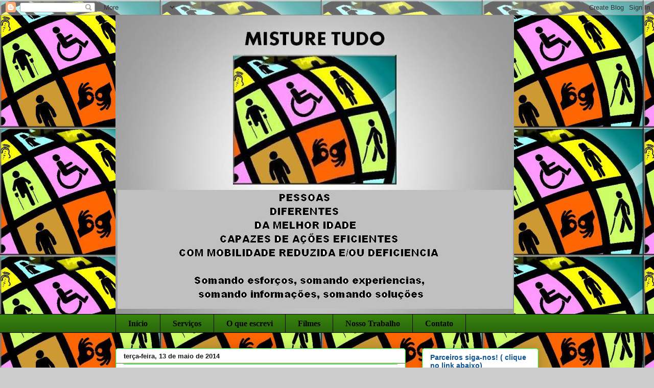

--- FILE ---
content_type: text/html; charset=UTF-8
request_url: https://diferenteeficientedeficiente.blogspot.com/2014/05/precisamos-criar-alternativas-para.html
body_size: 34694
content:
<!DOCTYPE html>
<html class='v2' dir='ltr' lang='pt-BR'>
<head>
<link href='https://www.blogger.com/static/v1/widgets/4128112664-css_bundle_v2.css' rel='stylesheet' type='text/css'/>
<meta content='width=1100' name='viewport'/>
<meta content='text/html; charset=UTF-8' http-equiv='Content-Type'/>
<meta content='blogger' name='generator'/>
<link href='https://diferenteeficientedeficiente.blogspot.com/favicon.ico' rel='icon' type='image/x-icon'/>
<link href='http://diferenteeficientedeficiente.blogspot.com/2014/05/precisamos-criar-alternativas-para.html' rel='canonical'/>
<link rel="alternate" type="application/atom+xml" title="Misture tudo: Pessoas Diferentes + Pessoas Capazes de Ações Eficientes + Pessoas com Deficiência - Atom" href="https://diferenteeficientedeficiente.blogspot.com/feeds/posts/default" />
<link rel="alternate" type="application/rss+xml" title="Misture tudo: Pessoas Diferentes + Pessoas Capazes de Ações Eficientes + Pessoas com Deficiência - RSS" href="https://diferenteeficientedeficiente.blogspot.com/feeds/posts/default?alt=rss" />
<link rel="service.post" type="application/atom+xml" title="Misture tudo: Pessoas Diferentes + Pessoas Capazes de Ações Eficientes + Pessoas com Deficiência - Atom" href="https://www.blogger.com/feeds/4325759523092226524/posts/default" />

<link rel="alternate" type="application/atom+xml" title="Misture tudo: Pessoas Diferentes + Pessoas Capazes de Ações Eficientes + Pessoas com Deficiência - Atom" href="https://diferenteeficientedeficiente.blogspot.com/feeds/3548678711816156926/comments/default" />
<!--Can't find substitution for tag [blog.ieCssRetrofitLinks]-->
<link href='http://f.i.uol.com.br/folha/furniture/5.4/images/btn-readspeaker.png' rel='image_src'/>
<meta content='http://diferenteeficientedeficiente.blogspot.com/2014/05/precisamos-criar-alternativas-para.html' property='og:url'/>
<meta content='Precisamos criar alternativas para aumentar a saúde social' property='og:title'/>
<meta content='               http://www1.folha.uol.com.br/equilibrioesaude/2014/05/1452288-cresce-o-numero-de-idosos-que-cuidam-de-idosos-doente   F O N T...' property='og:description'/>
<meta content='https://lh3.googleusercontent.com/blogger_img_proxy/AEn0k_tCmT2CG4QOPZf88gPyYJzVi1uiQhB49zyKQRyuZajlckfV2BNscJJ8OQRPgh9NyVHfzL_CJpH-V4mQyTqGPzGKhpt3JCt1mEdHileJcnAEvbOk-661g3mSup_za31XtVxTQeZPqOzm=w1200-h630-p-k-no-nu' property='og:image'/>
<title>Misture tudo: Pessoas Diferentes + Pessoas Capazes de Ações Eficientes + Pessoas com Deficiência: Precisamos criar alternativas para aumentar a saúde social</title>
<style id='page-skin-1' type='text/css'><!--
/*
-----------------------------------------------
Blogger Template Style
Name:     Awesome Inc.
Designer: Tina Chen
URL:      tinachen.org
----------------------------------------------- */
/* Content
----------------------------------------------- */
body {
font: normal normal 13px Arial, Tahoma, Helvetica, FreeSans, sans-serif;
color: #333333;
background: #cccccc url(//3.bp.blogspot.com/-WtMFBBSXv4c/T5p9iuDYg6I/AAAAAAAAAn4/U9d-kiO1Rj8/s0/deficiencia....jpg) repeat scroll top left;
}
html body .content-outer {
min-width: 0;
max-width: 100%;
width: 100%;
}
a:link {
text-decoration: none;
color: #0b5394;
}
a:visited {
text-decoration: none;
color: #3d85c6;
}
a:hover {
text-decoration: underline;
color: #ff0000;
}
.body-fauxcolumn-outer .cap-top {
position: absolute;
z-index: 1;
height: 276px;
width: 100%;
background: transparent none repeat-x scroll top left;
_background-image: none;
}
/* Columns
----------------------------------------------- */
.content-inner {
padding: 0;
}
.header-inner .section {
margin: 0 16px;
}
.tabs-inner .section {
margin: 0 16px;
}
.main-inner {
padding-top: 30px;
}
.main-inner .column-center-inner,
.main-inner .column-left-inner,
.main-inner .column-right-inner {
padding: 0 5px;
}
*+html body .main-inner .column-center-inner {
margin-top: -30px;
}
#layout .main-inner .column-center-inner {
margin-top: 0;
}
/* Header
----------------------------------------------- */
.header-outer {
margin: 0 0 0 0;
background: transparent none repeat scroll 0 0;
}
.Header h1 {
font: normal normal 48px Georgia, Utopia, 'Palatino Linotype', Palatino, serif;
color: #333333;
text-shadow: 0 0 -1px #000000;
}
.Header h1 a {
color: #333333;
}
.Header .description {
font: normal normal 20px Georgia, Utopia, 'Palatino Linotype', Palatino, serif;
color: #000000;
}
.header-inner .Header .titlewrapper,
.header-inner .Header .descriptionwrapper {
padding-left: 0;
padding-right: 0;
margin-bottom: 0;
}
.header-inner .Header .titlewrapper {
padding-top: 22px;
}
/* Tabs
----------------------------------------------- */
.tabs-outer {
overflow: hidden;
position: relative;
background: #36830e url(//www.blogblog.com/1kt/awesomeinc/tabs_gradient_light.png) repeat scroll 0 0;
}
#layout .tabs-outer {
overflow: visible;
}
.tabs-cap-top, .tabs-cap-bottom {
position: absolute;
width: 100%;
border-top: 1px solid #000000;
}
.tabs-cap-bottom {
bottom: 0;
}
.tabs-inner .widget li a {
display: inline-block;
margin: 0;
padding: .6em 1.5em;
font: normal bold 16px Georgia, Utopia, 'Palatino Linotype', Palatino, serif;
color: #000000;
border-top: 1px solid #000000;
border-bottom: 1px solid #000000;
border-left: 1px solid #000000;
height: 16px;
line-height: 16px;
}
.tabs-inner .widget li:last-child a {
border-right: 1px solid #000000;
}
.tabs-inner .widget li.selected a, .tabs-inner .widget li a:hover {
background: #32d529 url(//www.blogblog.com/1kt/awesomeinc/tabs_gradient_light.png) repeat-x scroll 0 -100px;
color: #ffffff;
}
/* Headings
----------------------------------------------- */
h2 {
font: normal bold 14px Arial, Tahoma, Helvetica, FreeSans, sans-serif;
color: #0b5394;
}
/* Widgets
----------------------------------------------- */
.main-inner .section {
margin: 0 27px;
padding: 0;
}
.main-inner .column-left-outer,
.main-inner .column-right-outer {
margin-top: 0;
}
#layout .main-inner .column-left-outer,
#layout .main-inner .column-right-outer {
margin-top: 0;
}
.main-inner .column-left-inner,
.main-inner .column-right-inner {
background: transparent none repeat 0 0;
-moz-box-shadow: 0 0 0 rgba(0, 0, 0, .2);
-webkit-box-shadow: 0 0 0 rgba(0, 0, 0, .2);
-goog-ms-box-shadow: 0 0 0 rgba(0, 0, 0, .2);
box-shadow: 0 0 0 rgba(0, 0, 0, .2);
-moz-border-radius: 5px;
-webkit-border-radius: 5px;
-goog-ms-border-radius: 5px;
border-radius: 5px;
}
#layout .main-inner .column-left-inner,
#layout .main-inner .column-right-inner {
margin-top: 0;
}
.sidebar .widget {
font: normal normal 12px Arial, Tahoma, Helvetica, FreeSans, sans-serif;
color: #000000;
}
.sidebar .widget a:link {
color: #0b5394;
}
.sidebar .widget a:visited {
color: #3d85c6;
}
.sidebar .widget a:hover {
color: #9900ff;
}
.sidebar .widget h2 {
text-shadow: 0 0 -1px #000000;
}
.main-inner .widget {
background-color: #ffffff;
border: 1px solid #00ff00;
padding: 0 15px 15px;
margin: 20px -16px;
-moz-box-shadow: 0 0 20px rgba(0, 0, 0, .2);
-webkit-box-shadow: 0 0 20px rgba(0, 0, 0, .2);
-goog-ms-box-shadow: 0 0 20px rgba(0, 0, 0, .2);
box-shadow: 0 0 20px rgba(0, 0, 0, .2);
-moz-border-radius: 5px;
-webkit-border-radius: 5px;
-goog-ms-border-radius: 5px;
border-radius: 5px;
}
.main-inner .widget h2 {
margin: 0 -0;
padding: .6em 0 .5em;
border-bottom: 1px solid #36830e;
}
.footer-inner .widget h2 {
padding: 0 0 .4em;
border-bottom: 1px solid #36830e;
}
.main-inner .widget h2 + div, .footer-inner .widget h2 + div {
border-top: 1px solid #00ff00;
padding-top: 8px;
}
.main-inner .widget .widget-content {
margin: 0 -0;
padding: 7px 0 0;
}
.main-inner .widget ul, .main-inner .widget #ArchiveList ul.flat {
margin: -8px -15px 0;
padding: 0;
list-style: none;
}
.main-inner .widget #ArchiveList {
margin: -8px 0 0;
}
.main-inner .widget ul li, .main-inner .widget #ArchiveList ul.flat li {
padding: .5em 15px;
text-indent: 0;
color: #000000;
border-top: 0 solid #00ff00;
border-bottom: 1px solid #36830e;
}
.main-inner .widget #ArchiveList ul li {
padding-top: .25em;
padding-bottom: .25em;
}
.main-inner .widget ul li:first-child, .main-inner .widget #ArchiveList ul.flat li:first-child {
border-top: none;
}
.main-inner .widget ul li:last-child, .main-inner .widget #ArchiveList ul.flat li:last-child {
border-bottom: none;
}
.post-body {
position: relative;
}
.main-inner .widget .post-body ul {
padding: 0 2.5em;
margin: .5em 0;
list-style: disc;
}
.main-inner .widget .post-body ul li {
padding: 0.25em 0;
margin-bottom: .25em;
color: #333333;
border: none;
}
.footer-inner .widget ul {
padding: 0;
list-style: none;
}
.widget .zippy {
color: #000000;
}
/* Posts
----------------------------------------------- */
body .main-inner .Blog {
padding: 0;
margin-bottom: 1em;
background-color: transparent;
border: none;
-moz-box-shadow: 0 0 0 rgba(0, 0, 0, 0);
-webkit-box-shadow: 0 0 0 rgba(0, 0, 0, 0);
-goog-ms-box-shadow: 0 0 0 rgba(0, 0, 0, 0);
box-shadow: 0 0 0 rgba(0, 0, 0, 0);
}
.main-inner .section:last-child .Blog:last-child {
padding: 0;
margin-bottom: 1em;
}
.main-inner .widget h2.date-header {
margin: 0 -15px 1px;
padding: 0 0 0 0;
font: normal bold 13px Arial, Tahoma, Helvetica, FreeSans, sans-serif;
color: #191919;
background: transparent none no-repeat scroll top left;
border-top: 0 solid #000000;
border-bottom: 1px solid #36830e;
-moz-border-radius-topleft: 0;
-moz-border-radius-topright: 0;
-webkit-border-top-left-radius: 0;
-webkit-border-top-right-radius: 0;
border-top-left-radius: 0;
border-top-right-radius: 0;
position: static;
bottom: 100%;
right: 15px;
text-shadow: 0 0 -1px #000000;
}
.main-inner .widget h2.date-header span {
font: normal bold 13px Arial, Tahoma, Helvetica, FreeSans, sans-serif;
display: block;
padding: .5em 15px;
border-left: 0 solid #000000;
border-right: 0 solid #000000;
}
.date-outer {
position: relative;
margin: 30px 0 20px;
padding: 0 15px;
background-color: #ffffff;
border: 1px solid #00ff00;
-moz-box-shadow: 0 0 20px rgba(0, 0, 0, .2);
-webkit-box-shadow: 0 0 20px rgba(0, 0, 0, .2);
-goog-ms-box-shadow: 0 0 20px rgba(0, 0, 0, .2);
box-shadow: 0 0 20px rgba(0, 0, 0, .2);
-moz-border-radius: 5px;
-webkit-border-radius: 5px;
-goog-ms-border-radius: 5px;
border-radius: 5px;
}
.date-outer:first-child {
margin-top: 0;
}
.date-outer:last-child {
margin-bottom: 20px;
-moz-border-radius-bottomleft: 5px;
-moz-border-radius-bottomright: 5px;
-webkit-border-bottom-left-radius: 5px;
-webkit-border-bottom-right-radius: 5px;
-goog-ms-border-bottom-left-radius: 5px;
-goog-ms-border-bottom-right-radius: 5px;
border-bottom-left-radius: 5px;
border-bottom-right-radius: 5px;
}
.date-posts {
margin: 0 -0;
padding: 0 0;
clear: both;
}
.post-outer, .inline-ad {
border-top: 1px solid #36830e;
margin: 0 -0;
padding: 15px 0;
}
.post-outer {
padding-bottom: 10px;
}
.post-outer:first-child {
padding-top: 0;
border-top: none;
}
.post-outer:last-child, .inline-ad:last-child {
border-bottom: none;
}
.post-body {
position: relative;
}
.post-body img {
padding: 8px;
background: #ffffff;
border: 1px solid #cccccc;
-moz-box-shadow: 0 0 20px rgba(0, 0, 0, .2);
-webkit-box-shadow: 0 0 20px rgba(0, 0, 0, .2);
box-shadow: 0 0 20px rgba(0, 0, 0, .2);
-moz-border-radius: 5px;
-webkit-border-radius: 5px;
border-radius: 5px;
}
h3.post-title, h4 {
font: normal normal 22px Georgia, Utopia, 'Palatino Linotype', Palatino, serif;
color: #36830e;
}
h3.post-title a {
font: normal normal 22px Georgia, Utopia, 'Palatino Linotype', Palatino, serif;
color: #36830e;
}
h3.post-title a:hover {
color: #ff0000;
text-decoration: underline;
}
.post-header {
margin: 0 0 1em;
}
.post-body {
line-height: 1.4;
}
.post-outer h2 {
color: #333333;
}
.post-footer {
margin: 1.5em 0 0;
}
#blog-pager {
padding: 15px;
font-size: 120%;
background-color: #cccccc;
border: 1px solid #00ff00;
-moz-box-shadow: 0 0 20px rgba(0, 0, 0, .2);
-webkit-box-shadow: 0 0 20px rgba(0, 0, 0, .2);
-goog-ms-box-shadow: 0 0 20px rgba(0, 0, 0, .2);
box-shadow: 0 0 20px rgba(0, 0, 0, .2);
-moz-border-radius: 5px;
-webkit-border-radius: 5px;
-goog-ms-border-radius: 5px;
border-radius: 5px;
-moz-border-radius-topleft: 5px;
-moz-border-radius-topright: 5px;
-webkit-border-top-left-radius: 5px;
-webkit-border-top-right-radius: 5px;
-goog-ms-border-top-left-radius: 5px;
-goog-ms-border-top-right-radius: 5px;
border-top-left-radius: 5px;
border-top-right-radius-topright: 5px;
margin-top: 1em;
}
.blog-feeds, .post-feeds {
margin: 1em 0;
text-align: center;
color: #333333;
}
.blog-feeds a, .post-feeds a {
color: #0b5394;
}
.blog-feeds a:visited, .post-feeds a:visited {
color: #3d85c6;
}
.blog-feeds a:hover, .post-feeds a:hover {
color: #ff0000;
}
.post-outer .comments {
margin-top: 2em;
}
/* Comments
----------------------------------------------- */
.comments .comments-content .icon.blog-author {
background-repeat: no-repeat;
background-image: url([data-uri]);
}
.comments .comments-content .loadmore a {
border-top: 1px solid #000000;
border-bottom: 1px solid #000000;
}
.comments .continue {
border-top: 2px solid #000000;
}
/* Footer
----------------------------------------------- */
.footer-outer {
margin: -20px 0 -1px;
padding: 20px 0 0;
color: #333333;
overflow: hidden;
}
.footer-fauxborder-left {
border-top: 1px solid #00ff00;
background: #ffffff none repeat scroll 0 0;
-moz-box-shadow: 0 0 20px rgba(0, 0, 0, .2);
-webkit-box-shadow: 0 0 20px rgba(0, 0, 0, .2);
-goog-ms-box-shadow: 0 0 20px rgba(0, 0, 0, .2);
box-shadow: 0 0 20px rgba(0, 0, 0, .2);
margin: 0 -20px;
}
/* Mobile
----------------------------------------------- */
body.mobile {
background-size: auto;
}
.mobile .body-fauxcolumn-outer {
background: transparent none repeat scroll top left;
}
*+html body.mobile .main-inner .column-center-inner {
margin-top: 0;
}
.mobile .main-inner .widget {
padding: 0 0 15px;
}
.mobile .main-inner .widget h2 + div,
.mobile .footer-inner .widget h2 + div {
border-top: none;
padding-top: 0;
}
.mobile .footer-inner .widget h2 {
padding: 0.5em 0;
border-bottom: none;
}
.mobile .main-inner .widget .widget-content {
margin: 0;
padding: 7px 0 0;
}
.mobile .main-inner .widget ul,
.mobile .main-inner .widget #ArchiveList ul.flat {
margin: 0 -15px 0;
}
.mobile .main-inner .widget h2.date-header {
right: 0;
}
.mobile .date-header span {
padding: 0.4em 0;
}
.mobile .date-outer:first-child {
margin-bottom: 0;
border: 1px solid #00ff00;
-moz-border-radius-topleft: 5px;
-moz-border-radius-topright: 5px;
-webkit-border-top-left-radius: 5px;
-webkit-border-top-right-radius: 5px;
-goog-ms-border-top-left-radius: 5px;
-goog-ms-border-top-right-radius: 5px;
border-top-left-radius: 5px;
border-top-right-radius: 5px;
}
.mobile .date-outer {
border-color: #00ff00;
border-width: 0 1px 1px;
}
.mobile .date-outer:last-child {
margin-bottom: 0;
}
.mobile .main-inner {
padding: 0;
}
.mobile .header-inner .section {
margin: 0;
}
.mobile .post-outer, .mobile .inline-ad {
padding: 5px 0;
}
.mobile .tabs-inner .section {
margin: 0 10px;
}
.mobile .main-inner .widget h2 {
margin: 0;
padding: 0;
}
.mobile .main-inner .widget h2.date-header span {
padding: 0;
}
.mobile .main-inner .widget .widget-content {
margin: 0;
padding: 7px 0 0;
}
.mobile #blog-pager {
border: 1px solid transparent;
background: #ffffff none repeat scroll 0 0;
}
.mobile .main-inner .column-left-inner,
.mobile .main-inner .column-right-inner {
background: transparent none repeat 0 0;
-moz-box-shadow: none;
-webkit-box-shadow: none;
-goog-ms-box-shadow: none;
box-shadow: none;
}
.mobile .date-posts {
margin: 0;
padding: 0;
}
.mobile .footer-fauxborder-left {
margin: 0;
border-top: inherit;
}
.mobile .main-inner .section:last-child .Blog:last-child {
margin-bottom: 0;
}
.mobile-index-contents {
color: #333333;
}
.mobile .mobile-link-button {
background: #0b5394 url(//www.blogblog.com/1kt/awesomeinc/tabs_gradient_light.png) repeat scroll 0 0;
}
.mobile-link-button a:link, .mobile-link-button a:visited {
color: #ffffff;
}
.mobile .tabs-inner .PageList .widget-content {
background: transparent;
border-top: 1px solid;
border-color: #000000;
color: #000000;
}
.mobile .tabs-inner .PageList .widget-content .pagelist-arrow {
border-left: 1px solid #000000;
}

--></style>
<style id='template-skin-1' type='text/css'><!--
body {
min-width: 860px;
}
.content-outer, .content-fauxcolumn-outer, .region-inner {
min-width: 860px;
max-width: 860px;
_width: 860px;
}
.main-inner .columns {
padding-left: 0px;
padding-right: 260px;
}
.main-inner .fauxcolumn-center-outer {
left: 0px;
right: 260px;
/* IE6 does not respect left and right together */
_width: expression(this.parentNode.offsetWidth -
parseInt("0px") -
parseInt("260px") + 'px');
}
.main-inner .fauxcolumn-left-outer {
width: 0px;
}
.main-inner .fauxcolumn-right-outer {
width: 260px;
}
.main-inner .column-left-outer {
width: 0px;
right: 100%;
margin-left: -0px;
}
.main-inner .column-right-outer {
width: 260px;
margin-right: -260px;
}
#layout {
min-width: 0;
}
#layout .content-outer {
min-width: 0;
width: 800px;
}
#layout .region-inner {
min-width: 0;
width: auto;
}
body#layout div.add_widget {
padding: 8px;
}
body#layout div.add_widget a {
margin-left: 32px;
}
--></style>
<style>
    body {background-image:url(\/\/3.bp.blogspot.com\/-WtMFBBSXv4c\/T5p9iuDYg6I\/AAAAAAAAAn4\/U9d-kiO1Rj8\/s0\/deficiencia....jpg);}
    
@media (max-width: 200px) { body {background-image:url(\/\/3.bp.blogspot.com\/-WtMFBBSXv4c\/T5p9iuDYg6I\/AAAAAAAAAn4\/U9d-kiO1Rj8\/w200\/deficiencia....jpg);}}
@media (max-width: 400px) and (min-width: 201px) { body {background-image:url(\/\/3.bp.blogspot.com\/-WtMFBBSXv4c\/T5p9iuDYg6I\/AAAAAAAAAn4\/U9d-kiO1Rj8\/w400\/deficiencia....jpg);}}
@media (max-width: 800px) and (min-width: 401px) { body {background-image:url(\/\/3.bp.blogspot.com\/-WtMFBBSXv4c\/T5p9iuDYg6I\/AAAAAAAAAn4\/U9d-kiO1Rj8\/w800\/deficiencia....jpg);}}
@media (max-width: 1200px) and (min-width: 801px) { body {background-image:url(\/\/3.bp.blogspot.com\/-WtMFBBSXv4c\/T5p9iuDYg6I\/AAAAAAAAAn4\/U9d-kiO1Rj8\/w1200\/deficiencia....jpg);}}
/* Last tag covers anything over one higher than the previous max-size cap. */
@media (min-width: 1201px) { body {background-image:url(\/\/3.bp.blogspot.com\/-WtMFBBSXv4c\/T5p9iuDYg6I\/AAAAAAAAAn4\/U9d-kiO1Rj8\/w1600\/deficiencia....jpg);}}
  </style>
<link href='https://www.blogger.com/dyn-css/authorization.css?targetBlogID=4325759523092226524&amp;zx=763f425b-5d8f-434d-be15-1a31a573e32a' media='none' onload='if(media!=&#39;all&#39;)media=&#39;all&#39;' rel='stylesheet'/><noscript><link href='https://www.blogger.com/dyn-css/authorization.css?targetBlogID=4325759523092226524&amp;zx=763f425b-5d8f-434d-be15-1a31a573e32a' rel='stylesheet'/></noscript>
<meta name='google-adsense-platform-account' content='ca-host-pub-1556223355139109'/>
<meta name='google-adsense-platform-domain' content='blogspot.com'/>

</head>
<body class='loading variant-renewable'>
<div class='navbar section' id='navbar' name='Navbar'><div class='widget Navbar' data-version='1' id='Navbar1'><script type="text/javascript">
    function setAttributeOnload(object, attribute, val) {
      if(window.addEventListener) {
        window.addEventListener('load',
          function(){ object[attribute] = val; }, false);
      } else {
        window.attachEvent('onload', function(){ object[attribute] = val; });
      }
    }
  </script>
<div id="navbar-iframe-container"></div>
<script type="text/javascript" src="https://apis.google.com/js/platform.js"></script>
<script type="text/javascript">
      gapi.load("gapi.iframes:gapi.iframes.style.bubble", function() {
        if (gapi.iframes && gapi.iframes.getContext) {
          gapi.iframes.getContext().openChild({
              url: 'https://www.blogger.com/navbar/4325759523092226524?po\x3d3548678711816156926\x26origin\x3dhttps://diferenteeficientedeficiente.blogspot.com',
              where: document.getElementById("navbar-iframe-container"),
              id: "navbar-iframe"
          });
        }
      });
    </script><script type="text/javascript">
(function() {
var script = document.createElement('script');
script.type = 'text/javascript';
script.src = '//pagead2.googlesyndication.com/pagead/js/google_top_exp.js';
var head = document.getElementsByTagName('head')[0];
if (head) {
head.appendChild(script);
}})();
</script>
</div></div>
<div class='body-fauxcolumns'>
<div class='fauxcolumn-outer body-fauxcolumn-outer'>
<div class='cap-top'>
<div class='cap-left'></div>
<div class='cap-right'></div>
</div>
<div class='fauxborder-left'>
<div class='fauxborder-right'></div>
<div class='fauxcolumn-inner'>
</div>
</div>
<div class='cap-bottom'>
<div class='cap-left'></div>
<div class='cap-right'></div>
</div>
</div>
</div>
<div class='content'>
<div class='content-fauxcolumns'>
<div class='fauxcolumn-outer content-fauxcolumn-outer'>
<div class='cap-top'>
<div class='cap-left'></div>
<div class='cap-right'></div>
</div>
<div class='fauxborder-left'>
<div class='fauxborder-right'></div>
<div class='fauxcolumn-inner'>
</div>
</div>
<div class='cap-bottom'>
<div class='cap-left'></div>
<div class='cap-right'></div>
</div>
</div>
</div>
<div class='content-outer'>
<div class='content-cap-top cap-top'>
<div class='cap-left'></div>
<div class='cap-right'></div>
</div>
<div class='fauxborder-left content-fauxborder-left'>
<div class='fauxborder-right content-fauxborder-right'></div>
<div class='content-inner'>
<header>
<div class='header-outer'>
<div class='header-cap-top cap-top'>
<div class='cap-left'></div>
<div class='cap-right'></div>
</div>
<div class='fauxborder-left header-fauxborder-left'>
<div class='fauxborder-right header-fauxborder-right'></div>
<div class='region-inner header-inner'>
<div class='header section' id='header' name='Cabeçalho'><div class='widget Header' data-version='1' id='Header1'>
<div id='header-inner'>
<a href='https://diferenteeficientedeficiente.blogspot.com/' style='display: block'>
<img alt='Misture tudo: Pessoas Diferentes + Pessoas Capazes de Ações Eficientes + Pessoas com Deficiência' height='585px; ' id='Header1_headerimg' src='https://blogger.googleusercontent.com/img/b/R29vZ2xl/AVvXsEiPFk6MLbPmUcerIGLcwwYjKwbzG7s1S5DgoNjAllqSAONncnnZgPYkFMYaf_ZwBGp1qViu5c94OIfbItj4TEaJkB5LZJ-6xM8EzGWDgeHL-yuLcuj4PIH-uZSgTJKNxDeigpZAO5m8H_A/s828/Slide1.JPG' style='display: block' width='780px; '/>
</a>
</div>
</div></div>
</div>
</div>
<div class='header-cap-bottom cap-bottom'>
<div class='cap-left'></div>
<div class='cap-right'></div>
</div>
</div>
</header>
<div class='tabs-outer'>
<div class='tabs-cap-top cap-top'>
<div class='cap-left'></div>
<div class='cap-right'></div>
</div>
<div class='fauxborder-left tabs-fauxborder-left'>
<div class='fauxborder-right tabs-fauxborder-right'></div>
<div class='region-inner tabs-inner'>
<div class='tabs section' id='crosscol' name='Entre colunas'><div class='widget PageList' data-version='1' id='PageList1'>
<h2>Páginas</h2>
<div class='widget-content'>
<ul>
<li>
<a href='https://diferenteeficientedeficiente.blogspot.com/'>Início</a>
</li>
<li>
<a href='https://diferenteeficientedeficiente.blogspot.com/p/servicos.html'>Serviços</a>
</li>
<li>
<a href='https://diferenteeficientedeficiente.blogspot.com/p/o-que-escrevi.html'>O que escrevi</a>
</li>
<li>
<a href='https://diferenteeficientedeficiente.blogspot.com/p/visao.html'>Filmes</a>
</li>
<li>
<a href='https://diferenteeficientedeficiente.blogspot.com/p/nosso-trabalho.html'>Nosso Trabalho</a>
</li>
<li>
<a href='https://diferenteeficientedeficiente.blogspot.com/p/contato_26.html'>Contato </a>
</li>
</ul>
<div class='clear'></div>
</div>
</div></div>
<div class='tabs no-items section' id='crosscol-overflow' name='Cross-Column 2'></div>
</div>
</div>
<div class='tabs-cap-bottom cap-bottom'>
<div class='cap-left'></div>
<div class='cap-right'></div>
</div>
</div>
<div class='main-outer'>
<div class='main-cap-top cap-top'>
<div class='cap-left'></div>
<div class='cap-right'></div>
</div>
<div class='fauxborder-left main-fauxborder-left'>
<div class='fauxborder-right main-fauxborder-right'></div>
<div class='region-inner main-inner'>
<div class='columns fauxcolumns'>
<div class='fauxcolumn-outer fauxcolumn-center-outer'>
<div class='cap-top'>
<div class='cap-left'></div>
<div class='cap-right'></div>
</div>
<div class='fauxborder-left'>
<div class='fauxborder-right'></div>
<div class='fauxcolumn-inner'>
</div>
</div>
<div class='cap-bottom'>
<div class='cap-left'></div>
<div class='cap-right'></div>
</div>
</div>
<div class='fauxcolumn-outer fauxcolumn-left-outer'>
<div class='cap-top'>
<div class='cap-left'></div>
<div class='cap-right'></div>
</div>
<div class='fauxborder-left'>
<div class='fauxborder-right'></div>
<div class='fauxcolumn-inner'>
</div>
</div>
<div class='cap-bottom'>
<div class='cap-left'></div>
<div class='cap-right'></div>
</div>
</div>
<div class='fauxcolumn-outer fauxcolumn-right-outer'>
<div class='cap-top'>
<div class='cap-left'></div>
<div class='cap-right'></div>
</div>
<div class='fauxborder-left'>
<div class='fauxborder-right'></div>
<div class='fauxcolumn-inner'>
</div>
</div>
<div class='cap-bottom'>
<div class='cap-left'></div>
<div class='cap-right'></div>
</div>
</div>
<!-- corrects IE6 width calculation -->
<div class='columns-inner'>
<div class='column-center-outer'>
<div class='column-center-inner'>
<div class='main section' id='main' name='Principal'><div class='widget Blog' data-version='1' id='Blog1'>
<div class='blog-posts hfeed'>

          <div class="date-outer">
        
<h2 class='date-header'><span>terça-feira, 13 de maio de 2014</span></h2>

          <div class="date-posts">
        
<div class='post-outer'>
<div class='post hentry uncustomized-post-template' itemprop='blogPost' itemscope='itemscope' itemtype='http://schema.org/BlogPosting'>
<meta content='http://f.i.uol.com.br/folha/furniture/5.4/images/btn-readspeaker.png' itemprop='image_url'/>
<meta content='4325759523092226524' itemprop='blogId'/>
<meta content='3548678711816156926' itemprop='postId'/>
<a name='3548678711816156926'></a>
<h3 class='post-title entry-title' itemprop='name'>
Precisamos criar alternativas para aumentar a saúde social
</h3>
<div class='post-header'>
<div class='post-header-line-1'></div>
</div>
<div class='post-body entry-content' id='post-body-3548678711816156926' itemprop='description articleBody'>
<br />
<br />
<br />
&nbsp; &nbsp; &nbsp; &nbsp; &nbsp; &nbsp;&nbsp;http://www1.folha.uol.com.br/equilibrioesaude/2014/05/1452288-cresce-o-numero-de-idosos-que-cuidam-de-idosos-doente &nbsp; F O N T E<br />
<br />
<header style="background-color: white; font-family: Arial, Helvetica, sans-serif; font-size: 16px; line-height: 22.399999618530273px;"><h1 itemprop="headline" style="font-family: folhaii-heavy, serif; font-size: 40px; font-weight: 300; line-height: 40px; margin: 0px 0px 20px;">
Cresce o número de idosos que cuidam de idosos doentes</h1>
<div class="author" itemprop="author" style="color: #666666; font-size: 14px; line-height: 16px; margin-bottom: 5px;">
<b>CLÁUDIA COLLUCCI</b><br />DE SÃO PAULO</div>
<time datetime="2014-05-11 01:50" style="color: #666666; font-size: 14px; font-style: italic; line-height: 16px;">11/05/2014&nbsp;<i class="sprite icon-clock" style="background-color: transparent; background-image: url(https://lh3.googleusercontent.com/blogger_img_proxy/AEn0k_vRKu3coHZgpbr9-3PnjZg-I4bXWRq9ELbrZGwKz6hgQXq79cKQkByMzXeyS6B3MrdXSEs65vkYse5iP8ZRTzLJHVMMXJqVSNGJIRtKjE02ml2jgLHjprFrZtYn5z28=s0-d); background-position: -433px -102px; background-repeat: no-repeat no-repeat; display: inline-block; height: 12px; width: 14px;"></i>&nbsp;01h50</time></header><div class="toolbar" style="background-color: white; border-bottom-left-radius: 2px; border-bottom-right-radius: 2px; border-top-left-radius: 2px; border-top-right-radius: 2px; border: 1px solid rgb(204, 204, 204); box-shadow: rgba(0, 0, 0, 0.027451) 0px 6px 1px inset, rgba(0, 0, 0, 0.0392157) 2px 3px 1px; font-family: Arial, Helvetica, sans-serif; font-size: 16px; line-height: 22.399999618530273px; margin: 15px 0px 20px; max-height: 26px; min-height: 26px; padding: 10px 10px 3px; position: relative; z-index: 999999999;">
<div class="buttons">
<iframe allowtransparency="true" class="item fb-share" frameborder="0" scrolling="no" src="http://www.facebook.com/plugins/like.php?href=http%3A%2F%2Fwww1.folha.uol.com.br%2Fequilibrioesaude%2F2014%2F05%2F1452288-cresce-o-numero-de-idosos-que-cuidam-de-idosos-doentes.shtml&amp;send=false&amp;layout=button_count&amp;width=450&amp;show_faces=false&amp;action=recommend&amp;colorscheme=light&amp;font&amp;height=21&amp;locale=pt_BR" style="display: inline-block; height: 21px; margin-right: 5px; max-width: 140px; min-width: 50px; overflow: hidden; padding: 0px;"></iframe><div class="item twitter" style="color: #666666; display: inline-block; font-size: 12px; height: 21px; line-height: 1.7; margin-right: 5px; max-width: 106px; min-width: 90px; overflow: hidden; padding: 0px;">
<iframe allowtransparency="true" class="twitter-share-button twitter-tweet-button twitter-share-button twitter-count-horizontal" data-twttr-rendered="true" frameborder="0" id="twitter-widget-0" scrolling="no" src="http://platform.twitter.com/widgets/tweet_button.1399599786.html#_=1399983304724&amp;count=horizontal&amp;id=twitter-widget-0&amp;lang=pt&amp;original_referer=http%3A%2F%2Fwww1.folha.uol.com.br%2Fequilibrioesaude%2F2014%2F05%2F1452288-cresce-o-numero-de-idosos-que-cuidam-de-idosos-doentes.shtml&amp;size=m&amp;text=Cresce%20o%20n%C3%BAmero%20de%20idosos%20que%20cuidam%20de%20idosos%20doentes&amp;url=http%3A%2F%2Fwww1.folha.uol.com.br%2Fequilibrioesaude%2F2014%2F05%2F1452288-cresce-o-numero-de-idosos-que-cuidam-de-idosos-doentes.shtml" style="float: left; height: 20px; overflow: hidden; width: 123px;" title="Twitter Tweet Button"></iframe></div>
<div class="item plusone" style="display: inline-block; height: 21px; margin-right: 5px; overflow: hidden; padding: 0px; width: 90px;">
<div id="___plusone_0" style="background-color: transparent; border-style: none; display: inline-block; float: none; font-size: 1px; height: 20px; line-height: normal; margin: 0px; padding: 0px; vertical-align: baseline; width: 90px;">
<iframe data-gapiattached="true" frameborder="0" hspace="0" id="I0_1399983302598" marginheight="0" marginwidth="0" name="I0_1399983302598" scrolling="no" src="https://apis.google.com/u/0/_/+1/fastbutton?usegapi=1&amp;size=medium&amp;hl=pt-BR&amp;origin=http%3A%2F%2Fwww1.folha.uol.com.br&amp;url=http%3A%2F%2Fwww1.folha.uol.com.br%2Fequilibrioesaude%2F2014%2F05%2F1452288-cresce-o-numero-de-idosos-que-cuidam-de-idosos-doentes.shtml&amp;gsrc=3p&amp;jsh=m%3B%2F_%2Fscs%2Fapps-static%2F_%2Fjs%2Fk%3Doz.gapi.pt_BR.W7JhhhlsJx0.O%2Fm%3D__features__%2Fam%3DEQ%2Frt%3Dj%2Fd%3D1%2Fz%3Dzcms%2Frs%3DAItRSTPU0fvFbFNq0TsWi-rQxeyxmWukgQ#_methods=onPlusOne%2C_ready%2C_close%2C_open%2C_resizeMe%2C_renderstart%2Concircled%2Cdrefresh%2Cerefresh%2Conload&amp;id=I0_1399983302598&amp;parent=http%3A%2F%2Fwww1.folha.uol.com.br&amp;pfname=&amp;rpctoken=40336368" style="border-style: none; float: left; height: 20px; left: 0px; margin: 0px; overflow: hidden; position: static; top: 0px; visibility: visible; width: 90px;" tabindex="0" title="+1" vspace="0" width="100%"></iframe></div>
</div>
</div>
<div class="read-speaker" style="position: absolute; right: 113px; top: 7px; width: 166px;">
<div class="rs_skip rsbtn rs_preserve" id="readspeaker_button" style="margin: 1px 0px 0px; text-align: center;">
<a accesskey="L" href="https://www.blogger.com/null" id="listen" style="cursor: pointer;"><img alt="Ouvir o texto" src="https://lh3.googleusercontent.com/blogger_img_proxy/AEn0k_tCmT2CG4QOPZf88gPyYJzVi1uiQhB49zyKQRyuZajlckfV2BNscJJ8OQRPgh9NyVHfzL_CJpH-V4mQyTqGPzGKhpt3JCt1mEdHileJcnAEvbOk-661g3mSup_za31XtVxTQeZPqOzm=s0-d" style="border: 0px; max-width: 620px; vertical-align: middle;"></a></div>
<div class="readspeaker" id="rs_div">
</div>
</div>
<div class="options" style="color: #999999; position: absolute; right: 10px; top: 12px; width: 93px;">
<a class="main" href="https://www.blogger.com/null" style="cursor: pointer; font-size: 12px; font-weight: 700; line-height: 16px;"><i class="sprite icon-plus" style="background-color: transparent; background-image: url(https://lh3.googleusercontent.com/blogger_img_proxy/AEn0k_vRKu3coHZgpbr9-3PnjZg-I4bXWRq9ELbrZGwKz6hgQXq79cKQkByMzXeyS6B3MrdXSEs65vkYse5iP8ZRTzLJHVMMXJqVSNGJIRtKjE02ml2jgLHjprFrZtYn5z28=s0-d); background-position: -112px -159px; background-repeat: no-repeat no-repeat; display: inline-block; float: left; height: 16px; width: 15px;"></i><span style="float: right; padding-top: 1px;">Mais opções</span></a></div>
</div>
<div class="content" itemprop="articleBody" style="background-color: white; font-family: Georgia, serif; font-size: 18px; line-height: 22px; min-height: 200px;">
<div class="advertising ad-180x150" id="ad-180x150-1" style="background-color: #efefef; background-position: initial initial; background-repeat: initial initial; float: right; font-family: Arial, Helvetica, sans-serif; height: 150px; margin: 0px 0px 15px 15px; padding-bottom: 12px; width: 180px;">
<span class="label" style="background-color: white; background-position: initial initial; background-repeat: initial initial; color: #cccccc; display: block; font-size: 10px; line-height: 1.5; text-align: right; text-transform: uppercase;">PUBLICIDADE</span><div class="tm-ads" id="banner-180x150-1-area">
</div>
</div>
Quase 40% das pessoas que cuidam de idosos doentes em São Paulo são também idosas, revelam dados inéditos de um projeto da USP que monitora como os idosos estão envelhecendo na capital.<br />
O fenômeno tem crescido no país e é atribuído ao processo de envelhecimento populacional, às famílias com menos filhos e à maior presença da mulher no mercado de trabalho, o que diminui a oferta do cuidado em casa.<br />
Em amostra de 362 cuidadores de idosos estudados pela USP, 38% têm mais de 60 anos. A maioria (75%) é mulher ou filha (o) do idoso.<br />
<table class="articleGraphic" style="border-collapse: collapse; border-spacing: 0px; clear: both; color: #444444; font-family: Arial, Helvetica, sans-serif; font-size: 13px; line-height: 15px; margin: 0px; width: 620px;"><tbody>
<tr><td class="articleGraphicSpace" rowspan="3" style="padding: 0px; vertical-align: top; width: 0px;"></td><td class="articleGraphicCredit" style="font-size: 10px; line-height: 12px; text-align: right; vertical-align: top;">Karime Xavier/Folhapress</td><td class="articleGraphicSpace" rowspan="3" style="padding: 0px; vertical-align: top; width: 0px;"></td></tr>
<tr><td class="articleGraphicImage" style="border-bottom-width: 0px; padding: 0px; text-align: center; vertical-align: top;"><img alt="Joana, 72, que cuida do marido Antonio,82 , que tem Alzheimer" border="0" src="https://lh3.googleusercontent.com/blogger_img_proxy/AEn0k_u4r2fm0-c-0LYLJq95wimQwZb0HRobLlOUJf7cCGFAKWocf8rNT95gJNA7ZXegftO6a24tAgZ4Tp5Z6EVvu5WfApvOekuFOL7h28d_g2ze69TkVOh5d0En2LuiKpxwwQ=s0-d" style="border: 0px; max-width: 620px; vertical-align: middle;"></td></tr>
<tr><td class="articleGraphicCaption" style="border-bottom-color: rgb(232, 232, 232); border-bottom-style: solid; border-bottom-width: 1px; box-shadow: rgba(0, 0, 0, 0.0666667) 0px 0px 0px inset, rgba(0, 0, 0, 0.0470588) 0px 2px; padding: 6px 5px; vertical-align: top;">Joana, 72, que cuida do marido Antonio,82 , que tem Alzheimer</td></tr>
</tbody></table>
"A gente chega na sala de geriatria e não sabe quem é o paciente e quem é o cuidador. Ambos são idosos", diz Naira Dutra Lemos, assistente social da disciplina de geriatria da Unifesp.<br />
A preocupação dos especialistas é que muitos cuidadores idosos também precisam de atenção à saúde, mas estão desassistidos pelas famílias e pelo poder público.<br />
Em Portugal, por exemplo, o governo garante ao cuidador três meses intercalados de férias por ano. No período, o idoso doente fica sob cuidados de uma instituição paga com recursos públicos.<br />
"No Brasil, o que a gente vê muitas vezes é o cuidador morrer antes do idoso cuidado", afirma a enfermeira Ieda Duarte, professora da USP e uma das coordenadoras do projeto Sabe (Saúde, Bem-Estar e Envelhecimento).<br />
Segundo a literatura médica, cuidadores familiares idosos têm o dobro de risco de contrair doenças físicas e psicológicas em relação à população idosa em geral.<br />
Além do prejuízo à saúde, Ieda alerta que a assistência ao idoso doente também pode ficar negligenciada. Segundo ela, nessas circunstâncias, só 30% das necessidades de cuidado são atendidas. "Ele faz o que pode."<br />
A geriatra Lyina Kawazoe, da Unifesp, tem a mesma preocupação: "Se ele não consegue cuidar de si próprio, como vai poder cuidar do outro?"<br />Em São Paulo, vivem 1,4 milhão de idosos acima de 60 anos (12% da população). A maioria tem duas doenças ou mais (80%). Entre 80 e 90 anos, 20% deles apresentam demências &#8211;a partir dos 90, a taxa sobe para 40%.<br />
São essas as situações mais estressantes para o cuidador. Entre os que cuidam de idoso dementes, a taxa relatada de sobrecarga relacionada ao trabalho é de 40%, o dobro da descrita por cuidadores de idosos sem demência.<br />
Por conta do aumento da demanda, a Unifesp criou um ambulatório específico para tratar os cuidadores dos idosos acompanhados no serviço de geriatria. Conta com quatro médicos, duas assistentes sociais e duas psicóloga e atende com hora marcada.<br />
"Os cuidadores idosos apresentam uma carga de estresse muito grande e doenças osteoarticulares por conta do peso [do idoso doente] e do desgaste da função", afirma Naira Dutra, que defendeu tese de doutorado na Unifesp sobre o tema.<br />
A maioria dos 176 cuidadores que já passaram por lá é mulher (85%) e tem 71 anos em média. O mais velho, o pedreiro aposentado Antonio Joaquim dos Santos, 92, por exemplo, cuida da mulher de 86 anos que tem Alzheimer.<br />
Segundo o projeto da USP, 52% dos cuidadores de idosos com problemas cognitivos desempenham sozinho a função há mais de cinco anos.<br />
"Eles vão deixando de ser o que são, descuidam da própria saúde e se tornam o único responsável pela vida do outro", diz Naira.<br />
Também se tornam mais vulneráveis a sintomas como depressão, fadiga, frustração, redução de convívio social e diminuição da autoestima, segundo a psicóloga brasileira Lisneti Maria de Castro, pesquisadora da Universidade de Aveiro (Portugal).<br />
A sobrecarga física e emocional também gera sentimentos de raiva, ressentimento e amargura.<br />
"O cuidador pode se transformar numa pessoa intolerante, facilmente irritável, amarga e se distanciar da pessoa de quem cuida."<br />
Ela afirma que o apoio social, seja de outros familiares e de amigos, ou de uma rede de cuidados, aumenta a satisfação em relação à vida.<br />
<b>ESTADO</b><br />No congresso brasileiro de geriatria, que aconteceu semana passada em Belém (PA), os especialistas defenderam que os governos criem com urgência alternativas de cuidados para idosos que moram sozinhos ou apenas com o cônjuge também idoso.<br />
Cuidadores profissionais pagos pelo Estado ou estímulo financeiro aos cuidadores familiares são algumas delas. "É uma necessidade real e urgente. A grande maioria das famílias não têm recursos para pagar um cuidador formal", diz Kawazoe. Na Espanha, por exemplo, o governo paga um valor às famílias, que varia de acordo com o grau de dependência do idoso. Quanto maior o grau, maior o subsídio.&nbsp;<span class="three-star" style="background-image: url(https://lh3.googleusercontent.com/blogger_img_proxy/AEn0k_t2h5bIJjEFk_jshXj8pN1lwr71XQnC92ihqsCaXHfZZNpMbeuDNvFMEEf4EFy0j5Cd25-LZM2EhShMX1QbtmiLBPDTATsKQfwqBStRwST3Ulc1T8EMIJQl25p13RgRYkVNktWSFAvx=s0-d); background-position: initial initial; background-repeat: no-repeat no-repeat; display: inline-block; height: 15px; margin-left: 5px; width: 57px;"></span></div>
<div style='clear: both;'></div>
</div>
<div class='post-footer'>
<div class='post-footer-line post-footer-line-1'>
<span class='post-author vcard'>
Postado por
<span class='fn' itemprop='author' itemscope='itemscope' itemtype='http://schema.org/Person'>
<meta content='https://www.blogger.com/profile/00860971051963710195' itemprop='url'/>
<a class='g-profile' href='https://www.blogger.com/profile/00860971051963710195' rel='author' title='author profile'>
<span itemprop='name'>Unknown</span>
</a>
</span>
</span>
<span class='post-timestamp'>
às
<meta content='http://diferenteeficientedeficiente.blogspot.com/2014/05/precisamos-criar-alternativas-para.html' itemprop='url'/>
<a class='timestamp-link' href='https://diferenteeficientedeficiente.blogspot.com/2014/05/precisamos-criar-alternativas-para.html' rel='bookmark' title='permanent link'><abbr class='published' itemprop='datePublished' title='2014-05-13T09:18:00-03:00'>09:18</abbr></a>
</span>
<span class='post-comment-link'>
</span>
<span class='post-icons'>
<span class='item-control blog-admin pid-1630985523'>
<a href='https://www.blogger.com/post-edit.g?blogID=4325759523092226524&postID=3548678711816156926&from=pencil' title='Editar postagem'>
<img alt='' class='icon-action' height='18' src='https://resources.blogblog.com/img/icon18_edit_allbkg.gif' width='18'/>
</a>
</span>
</span>
<div class='post-share-buttons goog-inline-block'>
<a class='goog-inline-block share-button sb-email' href='https://www.blogger.com/share-post.g?blogID=4325759523092226524&postID=3548678711816156926&target=email' target='_blank' title='Enviar por e-mail'><span class='share-button-link-text'>Enviar por e-mail</span></a><a class='goog-inline-block share-button sb-blog' href='https://www.blogger.com/share-post.g?blogID=4325759523092226524&postID=3548678711816156926&target=blog' onclick='window.open(this.href, "_blank", "height=270,width=475"); return false;' target='_blank' title='Postar no blog!'><span class='share-button-link-text'>Postar no blog!</span></a><a class='goog-inline-block share-button sb-twitter' href='https://www.blogger.com/share-post.g?blogID=4325759523092226524&postID=3548678711816156926&target=twitter' target='_blank' title='Compartilhar no X'><span class='share-button-link-text'>Compartilhar no X</span></a><a class='goog-inline-block share-button sb-facebook' href='https://www.blogger.com/share-post.g?blogID=4325759523092226524&postID=3548678711816156926&target=facebook' onclick='window.open(this.href, "_blank", "height=430,width=640"); return false;' target='_blank' title='Compartilhar no Facebook'><span class='share-button-link-text'>Compartilhar no Facebook</span></a><a class='goog-inline-block share-button sb-pinterest' href='https://www.blogger.com/share-post.g?blogID=4325759523092226524&postID=3548678711816156926&target=pinterest' target='_blank' title='Compartilhar com o Pinterest'><span class='share-button-link-text'>Compartilhar com o Pinterest</span></a>
</div>
</div>
<div class='post-footer-line post-footer-line-2'>
<span class='post-labels'>
</span>
</div>
<div class='post-footer-line post-footer-line-3'>
<span class='post-location'>
</span>
</div>
</div>
</div>
<div class='comments' id='comments'>
<a name='comments'></a>
<h4>Nenhum comentário:</h4>
<div id='Blog1_comments-block-wrapper'>
<dl class='avatar-comment-indent' id='comments-block'>
</dl>
</div>
<p class='comment-footer'>
<div class='comment-form'>
<a name='comment-form'></a>
<h4 id='comment-post-message'>Postar um comentário</h4>
<p>
</p>
<a href='https://www.blogger.com/comment/frame/4325759523092226524?po=3548678711816156926&hl=pt-BR&saa=85391&origin=https://diferenteeficientedeficiente.blogspot.com' id='comment-editor-src'></a>
<iframe allowtransparency='true' class='blogger-iframe-colorize blogger-comment-from-post' frameborder='0' height='410px' id='comment-editor' name='comment-editor' src='' width='100%'></iframe>
<script src='https://www.blogger.com/static/v1/jsbin/1345082660-comment_from_post_iframe.js' type='text/javascript'></script>
<script type='text/javascript'>
      BLOG_CMT_createIframe('https://www.blogger.com/rpc_relay.html');
    </script>
</div>
</p>
</div>
</div>

        </div></div>
      
</div>
<div class='blog-pager' id='blog-pager'>
<span id='blog-pager-newer-link'>
<a class='blog-pager-newer-link' href='https://diferenteeficientedeficiente.blogspot.com/2014/05/estou-lendo-e-gostando-muito-pesquise.html' id='Blog1_blog-pager-newer-link' title='Postagem mais recente'>Postagem mais recente</a>
</span>
<span id='blog-pager-older-link'>
<a class='blog-pager-older-link' href='https://diferenteeficientedeficiente.blogspot.com/2014/05/f-c-e-b-o-o-k.html' id='Blog1_blog-pager-older-link' title='Postagem mais antiga'>Postagem mais antiga</a>
</span>
<a class='home-link' href='https://diferenteeficientedeficiente.blogspot.com/'>Página inicial</a>
</div>
<div class='clear'></div>
<div class='post-feeds'>
<div class='feed-links'>
Assinar:
<a class='feed-link' href='https://diferenteeficientedeficiente.blogspot.com/feeds/3548678711816156926/comments/default' target='_blank' type='application/atom+xml'>Postar comentários (Atom)</a>
</div>
</div>
</div><div class='widget Text' data-version='1' id='Text7'>
<div class='widget-content'>
<div style="text-align: justify;">Oferecemos arquivo de textos específicos, de documentos, leis, informativos, notícias, cursos de  nossa região (Americana),  além de publicarmos entrevistas feitas para sensibilizar e divulgar suas ações eficientes em sua realidade. Também disponibilizamos os textos pesquisados para informar/prevenir sobre crescente qualidade de vida. Buscamos evidenciar assim pessoas que podem ser eficientes, mesmo que diferentes ou com algum tipo de mobilidade reduzida e/ou deficiência, procurando informar cada vez mais todos para incluírem todos.</div>
</div>
<div class='clear'></div>
</div></div>
</div>
</div>
<div class='column-left-outer'>
<div class='column-left-inner'>
<aside>
</aside>
</div>
</div>
<div class='column-right-outer'>
<div class='column-right-inner'>
<aside>
<div class='sidebar section' id='sidebar-right-1'><div class='widget Followers' data-version='1' id='Followers1'>
<h2 class='title'>Parceiros siga-nos! ( clique no link abaixo)</h2>
<div class='widget-content'>
<div id='Followers1-wrapper'>
<div style='margin-right:2px;'>
<div><script type="text/javascript" src="https://apis.google.com/js/platform.js"></script>
<div id="followers-iframe-container"></div>
<script type="text/javascript">
    window.followersIframe = null;
    function followersIframeOpen(url) {
      gapi.load("gapi.iframes", function() {
        if (gapi.iframes && gapi.iframes.getContext) {
          window.followersIframe = gapi.iframes.getContext().openChild({
            url: url,
            where: document.getElementById("followers-iframe-container"),
            messageHandlersFilter: gapi.iframes.CROSS_ORIGIN_IFRAMES_FILTER,
            messageHandlers: {
              '_ready': function(obj) {
                window.followersIframe.getIframeEl().height = obj.height;
              },
              'reset': function() {
                window.followersIframe.close();
                followersIframeOpen("https://www.blogger.com/followers/frame/4325759523092226524?colors\x3dCgt0cmFuc3BhcmVudBILdHJhbnNwYXJlbnQaByMzMzMzMzMiByMwYjUzOTQqByNjY2NjY2MyByMwYjUzOTQ6ByMzMzMzMzNCByMwYjUzOTRKByMwMDAwMDBSByMwYjUzOTRaC3RyYW5zcGFyZW50\x26pageSize\x3d21\x26hl\x3dpt-BR\x26origin\x3dhttps://diferenteeficientedeficiente.blogspot.com");
              },
              'open': function(url) {
                window.followersIframe.close();
                followersIframeOpen(url);
              }
            }
          });
        }
      });
    }
    followersIframeOpen("https://www.blogger.com/followers/frame/4325759523092226524?colors\x3dCgt0cmFuc3BhcmVudBILdHJhbnNwYXJlbnQaByMzMzMzMzMiByMwYjUzOTQqByNjY2NjY2MyByMwYjUzOTQ6ByMzMzMzMzNCByMwYjUzOTRKByMwMDAwMDBSByMwYjUzOTRaC3RyYW5zcGFyZW50\x26pageSize\x3d21\x26hl\x3dpt-BR\x26origin\x3dhttps://diferenteeficientedeficiente.blogspot.com");
  </script></div>
</div>
</div>
<div class='clear'></div>
</div>
</div><div class='widget Stats' data-version='1' id='Stats1'>
<h2>Abaixo está o número de visitantes deste Blog</h2>
<div class='widget-content'>
<div id='Stats1_content' style='display: none;'>
<span class='counter-wrapper graph-counter-wrapper' id='Stats1_totalCount'>
</span>
<div class='clear'></div>
</div>
</div>
</div><div class='widget HTML' data-version='1' id='HTML11'>
<div class='widget-content'>
<!-- Inicio Codigo Visitas online gratis opromo.com  -->
<script language="Javascript" src="//www.opromo.com/servicos/usuariosonline/useronline.php?site=sitehttpdiferenteeficientedeficienteblogspotcom&amp;corfont1=000000&amp;texto=2&amp;formato=normal&amp;tipo=verdana&amp;tamanho=3&amp;simbo=7" type="text/javascript"></script>
<!-- Fim Codigo Visitas online gratis opromo.com  -->
</div>
<div class='clear'></div>
</div><div class='widget LinkList' data-version='1' id='LinkList14'>
<h2>Acesse abaixo cartilhas sobre Deficiências em geral</h2>
<div class='widget-content'>
<ul>
<li><a href='http://http//www.revistaneurociencias.com.br/edicoes/2006/RN%2014%2001/Pages%20from%20RN%2014%2001-3.pdf'>ABDIM</a></li>
<li><a href='http://www.monica.com.br/institut/acessibilidade/pag1.htm'>Acessibilidade - Turma da Mônica (Gibi Online)</a></li>
<li><a href='http://portal.mec.gov.br/seesp/arquivos/pdf/altashabilidades.pdf'>Altas Habilidades - Saberes e Práticas da Inclusão</a></li>
<li><a href='http://www.dominiopublico.gov.br/download/texto/me004652.pdf'>Altas Habilidades e Superdotação - Encorajando Potenciais</a></li>
<li><a href='http://www.bn54.com.br/clientes/serdown/wp-content/themes/serdown/cartilhas/Aprendendo_sobre%20os%20direitos%20da%20crianca%20e%20do%20adolescente%20com%20deficiencia.pdf'>Aprendendo Sobre os Direitos da Criança e do Adolescente com Deficiência</a></li>
<li><a href='http://http//www.reumatologia.com.br/PDFs/Cartilha%20Artrite%20Idiop%C3%A1tica%20Juvenil.pdf'>Artrite Rematoide Juvenil</a></li>
<li><a href='http://http//portal.mec.gov.br/seesp/arquivos/pdf/aee_dm.pdf'>Atendimento Educacional Especializado</a></li>
<li><a href='http://portal.saude.gov.br/portal/arquivos/pdf/atensaudecomdefic.pdf'>Atenção à Saúde da Pessoa com Deficiência no Sistema Único de Saúde - SUS</a></li>
<li><a href='http://http//www.fundacaoromi.org.br/fundacao/galeria/pdf/bulling_cartilha_cnj.pdf'>Bullying</a></li>
<li><a href='http://www.saude.rio.rj.gov.br/servidor/media/parte2.pdf'>Cartilha de Direitos e Deveres dos Usuários das Unidades de Saúde da SMS</a></li>
<li><a href='http://www.fortec-br.org/CATALOGO_FORTEC_2011.pdf'>Catálogo FORTEC de Tecnologias Assistivas</a></li>
<li><a href='http://portal.mj.gov.br/corde/arquivos/pdf/Mercado_Inclusivo.pdf'>Construindo um Mercado de Trabalho Inclusivo - Guia Prático para Profissionais de Recursos Humanos</a></li>
<li><a href='http://portal.mj.gov.br/corde/arquivos/pdf/A%20Conven%C3%A7%C3%A3o%20sobre%20os%20Direitos%20das%20Pessoas%20com%20Defici%C3%AAncia%20Comentada.pdf'>Convenção sobre os Direitos das Pessoas com Deficiência</a></li>
<li><a href='http://www.faped.org/cartilha.pdf'>Deficiente Trabalhador - Trabalhando com a Diversidade</a></li>
<li><a href='http://www.rinam.com.br/files/REFERENCIAS_DesenhoUniversalumconceitoparatodos.pdf'>Desenho Universal</a></li>
<li><a href='http://www.prefeitura.sp.gov.br/cidade/secretarias/upload/chamadas/dicas_relacionamento_1260792398.pdf'>Dicas de relacionamento com as pessoas com deficiência</a></li>
<li><a href='http://pfdc.pgr.mpf.gov.br/temas-de-atuacao/saude-mental/publicacoes/cartilha_saude_mental_final.pdf'>Diretito à Saúde Mental</a></li>
<li><a href='http://http//portal.saude.gov.br/portal/arquivos/pdf/dir_tea.pdf'>Diretrizes de atenção ao Autista</a></li>
<li><a href='http://www.fipe.org.br/projetos/modem/Estudos_e_Pesquisas/MarcoDeReferencia.pdf'>Empresas e Direitos Humanos na Perspectiva do Trabalho Decente - Instituto Ethos</a></li>
<li><a href='http://www.febraban.org.br/Arquivo/Cartilha/C_Intranet.pdf'>FEBRABAN - Clientes Especiais Necessidades Especiais</a></li>
<li><a href='http://www.proreabilitacao.com.br/pdfs/guia_pratico.pdf'>Guia Prático - Amputação - Superior e Inferior - Parte 1</a></li>
<li><a href='http://www.proreabilitacao.com.br/pdfs/guiapratico2.pdf'>Guia Prático - Amputação - Superior e Inferior - Parte 2</a></li>
<li><a href='http://www.ibdd.org.br/arquivos/cartilha-ibdd.pdf'>IBDD - Direitos da Pessoa com Deficiência</a></li>
<li><a href='http://www.terceiraidadeconectada.com/2013/04/cartilha-para-acessibilidade-ambiental.html'>Idoso: os cuidados dentro de casa</a></li>
<li><a href='http://www.mte.gov.br/fisca_trab/inclusao_pessoas_defi12_07.pdf'>Inclusão de Pessoas com Deficiência no Mercado de Trabalho</a></li>
<li><a href="//www.blogger.com/blogger.g?blogID=4325759523092226524#pageelements">Informações: Rede Saci</a></li>
<li><a href='http://www.antt.gov.br/CartilhaAcessibilidade/CartilhadeAcessibilidade2010.pdf'>Manual de Acessibilidade ANTT</a></li>
<li><a href='http://www.antt.gov.br/CartilhaAcessibilidade/CartilhadeAcessibilidade2010.pdf'>Manual de Acessibilidade ANTT</a></li>
<li><a href='http://www.artesp.sp.gov.br/downloads/Manual_Onibus.pdf'>Manual de Acessibilidade ARTESP</a></li>
<li><a href='http://www.artesp.sp.gov.br/downloads/Manual_Onibus.pdf'>Manual de Acessibilidade ARTESP</a></li>
<li><a href='http://http//www.observatorionacionaldoidoso.fiocruz.br/biblioteca/_manual/12.pdf'>Manual do cuidador do Idoso</a></li>
<li><a href='http://www.observatorionacionaldoidoso.fiocruz.br/biblioteca/_manual/12.pdf'>Manual do cuidador do idoso Fiocruz</a></li>
<li><a href='http://www.direitosdacrianca.org.br/midiateca/publicacoes/manual-dos-direitos-fundamentais-da-pessoa-com-deficiencia-intelectual'>Manual dos Direitos Fundamentais da Pessoa com Deficiência Intelectual</a></li>
<li><a href='http://portal.saude.gov.br/portal/arquivos/pdf/dir_tea.pdf'>MDS cartilha diagnostico autismo</a></li>
<li><a href='http://www.cepde.rj.gov.br/cartilha_do_mp.doc'>O Acesso de Pessoas com Deficiência às Classes e Escolas Comuns da Rede Regular de Ensino</a></li>
<li><a href='http://www.pessoacomdeficiencia.gov.br/app/sites/default/files/publicacoes/pcd-direito-concurso-publico.pdf'>Pessoas com Deficiência e o Direito ao Concurso Público</a></li>
<li><a href='http://bvsms.saude.gov.br/bvs/publicacoes/politica_nacional_pessoa_com_deficiencia.pdf'>Política Nacional de Saúde da Pessoa com Deficiência</a></li>
<li><a href='http://http//portal.mec.gov.br/seesp/arquivos/pdf/const_escolasinclusivas.pdf'>Saberes e Práticas da Inclusão</a></li>
<li><a href='http://www.saude.rs.gov.br/dados/1288791744349Cartilha%20da%20Sa%FAde%20da%20Pessoa%20com%20Defici%EAncia.pdf'>Saúde da Pessoa com Deficiência (O SUS e a Pessoa com Deficiência em 2010)</a></li>
<li><a href='http://portal.mj.gov.br/corde/arquivos/pdf/Trabalho_e_Emprego.pdf'>Trabalho e Emprego - Instrumento de Construção da Identidade Pessoal e Social</a></li>
<li><a href='http://http//www.pessoacomdeficiencia.gov.br/app/publicacoes/transtornos-invasivos-do-desenvolvimento-3-milenio'>Transtornos Invasivos do Desenvolvimento 3º Milenio</a></li>
</ul>
<div class='clear'></div>
</div>
</div><div class='widget LinkList' data-version='1' id='LinkList17'>
<h2>Roteiro Turístico e Cultural para Pessoas com Deficiência</h2>
<div class='widget-content'>
<ul>
<li><a href='http://www.brasilparatodos.com.br/'>Guia Brasil para Todos</a></li>
<li><a href='http://www.plantarum.com.br/'>Instituto Plantarum</a></li>
<li><a href='http://www.acessibilidade.org.br/manual_acessibilidade.pdf'>Manual Ministério do Turismo e Acessibilidade</a></li>
<li><a href='http://www.turismodeportugal.pt/Portugu%C3%AAs/turismodeportugal/publicacoes/Documents/Guia%20acessibilidade%20hotelaria%202012.pdf'>Roteiro Turístico e Cultural para Pessoa com Deficiência</a></li>
</ul>
<div class='clear'></div>
</div>
</div><div class='widget LinkList' data-version='1' id='LinkList3'>
<h2>Para saber sobre Deficiências em Geral clique abaixo</h2>
<div class='widget-content'>
<ul>
<li><a href='http://acessibilidade.org.br/'>Acessibilidade</a></li>
<li><a href='http://www.acessibilidade.net/at/kit/computador.htm'>Acessibilidade.net</a></li>
<li><a href='http://ame-sp.org.br/'>Amigos Metroviários do Excepcionais</a></li>
<li><a href='http://www.laramara.org.br/portugues/index.php'>Associação Brasileira de Assistência ao Deficiente Visual</a></li>
<li><a href='http://www.opendoor.org.br/default.aspx'>Associação Open Door</a></li>
<li><a href='http://www.pro-inclusao.org.br/index.html'>Associação Pró-Inclusão - Todos Juntos numa Nova Escola</a></li>
<li><a href='http://defnet.org.br/'>Banco de Dados para e sobre Pessoas com Deficiência</a></li>
<li><a href='http://www.bengalalegal.com/'>Bengala Legal</a></li>
<li><a href='http://www.centroruibianchi.sp.gov.br/'>Biblioteca Virtual dos Direitos da Pessoa com Deficiência</a></li>
<li><a href='http://www.cepam.sp.gov.br/index.php?option=com_content&task=view&id=38&Itemid=22'>CEPAM &#8211; Fundação Prefeito Faria Lima</a></li>
<li><a href='http://www.cisa.org.br/novo_home.php?ret=&'>CISA - Centro de Informações sobre Saúde e Álcool</a></li>
<li><a href='http://portal.mj.gov.br/corde/'>CORDE - Subsecretaria Nacional de Promoção dos Direitos da Pessoa com Deficiência</a></li>
<li><a href='http://www.cvicampinas.org.br/'>CVI - Centro de Vida Independente de Campinas</a></li>
<li><a href='http://www.dasilva.org.br/?itemid=12'>DaSilva &#8211; Avaliador de Acessibilidade para Websites</a></li>
<li><a href='http://www.galvaofilho.net/'>Educação Inclusiva e Necessidades Educacionais Especiais</a></li>
<li><a href='http://www.entreamigos.org.br/'>Entre amigos</a></li>
<li><a href='http://www.entreamigos.com.br/'>Entre Amigos</a></li>
<li><a href='http://www.icepbrasil.com.br/portal/control/'>ICEP Brasil</a></li>
<li><a href='http://www.imprensaoficial.com.br/PortalIO/Home_1_0.aspx#25/07/2011'>Imprensa Oficial &#8211; Estado de São Paulo</a></li>
<li><a href='http://www.aja.org.br/'>Inclusão da Pessoa com Deficiência</a></li>
<li><a href='http://www.itsbrasil.org.br/'>Instituto de Tecnologia Social</a></li>
<li><a href='http://www.institutoinclusaobrasil.com.br/'>Instituto Inclusão Brasil</a></li>
<li><a href='http://www.muitoespecial.com.br/'>Instituto Muito Especial</a></li>
<li><a href='http://jornalgenteciente.com.br/'>Jornal Gente Ciente</a></li>
<li><a href='http://saci.org.br/?modulo=akemi&parametro=10816'>Lista de Bibliotecas Acessíveis no País</a></li>
<li><a href='http://www.antt.gov.br/CartilhaAcessibilidade/CartilhadeAcessibilidade2010.pdf'>Manual de Acessibilidade ANTT</a></li>
<li><a href='http://www.artesp.sp.gov.br/downloads/Manual_Onibus.pdf'>Manual de Acessibilidade ARTESP</a></li>
<li><a href='http://www.midiace.com.br/index.php'>Midiace Mídia Acessível</a></li>
<li><a href='http://www.intervox.nce.ufrj.br/motrix/manual.htm'>Motrix - Manual de Operação</a></li>
<li><a href='http://www.proacesso.fau.ufrj.br/'>Núcleo Pró-Acesso</a></li>
<li><a href='http://www.assistiva.org.br/'>Portal Nacional de Tecnologia Assistiva</a></li>
<li><a href='http://http//www.psiquiatriainfantil.com.br/'>Psiquiatria Infantil</a></li>
<li><a href='http://www.redecidada.org.br/detalhe.asp?id_pai=77&id_sec=80'>Rede Cidadã</a></li>
<li><a href='http://saci.org.br/'>Rede SACI</a></li>
<li><a href='http://www.sentidos.com.br/canais/'>Revista Sentidos</a></li>
<li><a href='http://www.desenvolvimentosocial.sp.gov.br/'>Secretaria de Desenvolvimento Social</a></li>
<li><a href='http://www.direitoshumanos.gov.br/'>Secretaria de Direitos Humanos</a></li>
<li><a href='http://www.pessoacomdeficiencia.sp.gov.br/'>Secretaria dos Direitos da Pessoa com Deficiência &#8211; São Paulo</a></li>
<li><a href='http://www.prefeitura.sp.gov.br/cidade/secretarias/pessoa_com_deficiencia/'>Secretaria Municipal da Pessoa com Deficiência e Mobilidade Reduzida &#8211; São Paulo</a></li>
<li><a href='http://sbmf.org.br/'>Sociedade Brasileira de Medicina Farmacêutica</a></li>
<li><a href='http://www.sociedadeinclusiva.pucminas.br/index.php'>Sociedade Inclusiva</a></li>
<li><a href='http://www.vidamaislivre.com.br/'>Vida Mais Livre</a></li>
</ul>
<div class='clear'></div>
</div>
</div><div class='widget LinkList' data-version='1' id='LinkList5'>
<h2>Para saber sobre Autismo clique abaixo</h2>
<div class='widget-content'>
<ul>
<li><a href='http://http//www.ama.org.br/site/pt/web-link-da-ama.html'>AMA</a></li>
<li><a href='http://www.pandorgaautismo.org/'>Associação Pandorga</a></li>
<li><a href='http://http//www.autismo.com.br/principal.php'>Autismo Brasil</a></li>
<li><a href='http://www.autismoerealidade.org/'>Autismo e Realidade</a></li>
<li><a href='http://fada.org.br/program/'>Fundação de Apoio e Desenvolvimento do Autista</a></li>
<li><a href='http://http//br.groups.yahoo.com/group/autismo/'>Grupo Autista</a></li>
<li><a href='http://http//bvsms.saude.gov.br/bvs/publicacoes/cd03_14.pdf'>Orientação Para os Pais</a></li>
<li><a href='http://pecsemportugues.blogspot.com/search/label/PEC%27S'>PECS - Sistema de Comunicação por Figuras</a></li>
<li><a href='http://www.revistaautismo.com.br/'>Revista Autismo</a></li>
<li><a href='http://www.universoautista.com.br/autismo/'>Universo Autista</a></li>
</ul>
<div class='clear'></div>
</div>
</div><div class='widget LinkList' data-version='1' id='LinkList6'>
<h2>Para saber sobre Deficiência Física clique abaixo</h2>
<div class='widget-content'>
<ul>
<li><a href='http://www.aboi.org.br/'>Associação Brasileira de Osteogenesis Imperfecta</a></li>
<li><a href='http://maonarodablog.com.br/'>Mão na Roda Guia do Cadeirante Cidadão</a></li>
<li><a href='http://www.webartigos.com/artigos/pacientes-submetidos-a-amputacao/29247/'>Pacientes submetidos a amputação</a></li>
</ul>
<div class='clear'></div>
</div>
</div><div class='widget LinkList' data-version='1' id='LinkList7'>
<h2>Para saber sobre Deficiência Visual clique abaixo</h2>
<div class='widget-content'>
<ul>
<li><a href='http://www.iad.org.br/sobre.html'>Acessibilidade para Diversidade</a></li>
<li><a href='http://intervox.nce.ufrj.br/~abedev/'>Associação Brasileira de Educadores de Deficientes Visuais</a></li>
<li><a href='http://www.visaomonocular.org/documentos.asp'>Associação Brasileira dos Deficientes com Visão Monocular</a></li>
<li><a href='http://blogdaaudiodescricao.blogspot.com/'>Audiodescrição</a></li>
<li><a href='http://audioteca.org.br/'>Audioteca Sal e Luz</a></li>
<li><a href='http://www.bengalabranca.com.br/'>Bengala Branca</a></li>
<li><a href='http://www.bradescocelular.com.br/html/default.aspx?pag=content/servicos/celular_def_visual.aspX'>Bradesco Celular</a></li>
<li><a href='http://www.braillevirtual.fe.usp.br/'>Braille Virtual - Aprender Braille Online</a></li>
<li><a href='http://www.cpvi.com.br/index.php'>Centro de Pesquisa da Visão Integrativa</a></li>
<li><a href='http://www.cmdv.com.br/home.php'>CMDV Portal do Deficiente Visual</a></li>
<li><a href='http://www.caoguiabrasil.com.br/page/'>Cão Guia Brasil</a></li>
<li><a href='http://stargardtbrasil.blogspot.com/'>Doença de Stargardt</a></li>
<li><a href='http://f123.org/projeto-f123org-2'>F123</a></li>
<li><a href='http://www.iris.org.br/'>Instituto de Responsabilidade e Inclusão Social</a></li>
<li><a href='http://www.lerparaver.com/aprender_braille'>Ler para Ver - Aprender Braille</a></li>
<li><a href='http://www.santander.com.br/document/wps/institucional_sala_press_maio10_021.pdf'>Santander Virtual Vision</a></li>
<li><a href='http://deficienciavisual.com.sapo.pt/index.html'>Sobre a Deficiência Visual</a></li>
<li><a href='http://www.tiflotecnia.com.br/'>Tiflotecnia Brasil</a></li>
<li><a href='http://www.tiflotecnia.com/index.htmL'>Tiflotecnia &#8211; Informática e Acessibilidade</a></li>
</ul>
<div class='clear'></div>
</div>
</div><div class='widget LinkList' data-version='1' id='LinkList8'>
<h2>Para saber sobre Deficiência Auditiva clique abaixo</h2>
<div class='widget-content'>
<ul>
<li><a href='http://www.iad.org.br/sobre.html'>Acessibilidade para Diversidade</a></li>
<li><a href='http://www.surdez.com.br/pagina.asp?categoria=13'>Audi Center</a></li>
<li><a href='http://cronicasdasurdez.com/'>Crônicas da Surdez</a></li>
<li><a href='http://www.portaldosurdo.com/'>Cultura Surda</a></li>
<li><a href='http://www.pucsp.br/derdic/'>DERDIC &#8211; Divisão de Educação e Reabilitação dos Distúrbios da Comunicação</a></li>
<li><a href='http://www.eusurdo.ufba.br/'>Eu-Surdo</a></li>
<li><a href='http://www.feneis.org.br/page/feneis.asp'>FENEIS &#8211; Federação Nacional de Educação e Integração dos Surdos</a></li>
<li><a href='http://www.libras.org.br/download.php'>HIV & Surdos</a></li>
<li><a href='http://www.libras.org.br/download.php'>HIV & Surdos</a></li>
<li><a href='http://www.institutosantateresinha.org.br/'>Instituto Santa Terezinha</a></li>
<li><a href='http://www.libras.org.br/'>Portal de Libras</a></li>
<li><a href='http://www.libras.org.br/'>Portal de Libras</a></li>
<li><a href='http://www.programainfantilphonak.com.br/'>Programa Infantil Phonak</a></li>
<li><a href='http://sur10.net/'>Sur10</a></li>
<li><a href='http://surdez.org.br/como_escutamos.asp'>Surdez.org</a></li>
<li><a href='http://www.surdo.org.br/'>Surdo.org</a></li>
</ul>
<div class='clear'></div>
</div>
</div><div class='widget LinkList' data-version='1' id='LinkList9'>
<h2>Para saber sobre Deficiência Intelectual clique abaixo</h2>
<div class='widget-content'>
<ul>
<li><a href='http://educamais.com/'>Educamais</a></li>
<li><a href='http://www.psiquiatriageral.com.br/'>Psiquiatria Geral</a></li>
</ul>
<div class='clear'></div>
</div>
</div><div class='widget LinkList' data-version='1' id='LinkList19'>
<h2>Para saber sobre Deficiência Múltipla clique abaixo</h2>
<div class='widget-content'>
<ul>
<li><a href='http://www.ahimsa.org.br/index.html'>AHIMSA - Associação Educacional para Múltipla Deficiência</a></li>
</ul>
<div class='clear'></div>
</div>
</div><div class='widget LinkList' data-version='1' id='LinkList25'>
<h2>Distrofia Muscular</h2>
<div class='widget-content'>
<ul>
<li><a href='http://www.abdim.org.br/'>ABDIM Associação Brasilieira de Distrofia Muscular</a></li>
<li><a href='http://www.revistaneurociencias.com.br/edicoes/2006/RN%2014%2001/Pages%20from%20RN%2014%2001-3.pdf'>Distrofia Muscular de Duchenne</a></li>
<li><a href='http://www.sarah.br/paginas/doencas/po/p_11_distrof_musc_progres.htm'>Rede Sarah de Hospitais de Reabilitação</a></li>
</ul>
<div class='clear'></div>
</div>
</div><div class='widget LinkList' data-version='1' id='LinkList24'>
<h2>Gagueira</h2>
<div class='widget-content'>
<ul>
<li><a href='http://http//www.abragagueira.org.br/'>Associação Brasileira de Gagueira</a></li>
<li><a href='http://gagueira.wordpress.com/'>Gagueira updates</a></li>
<li><a href='http://www.gagueira.org.br/conteudo.asp?id_conteudo=170'>Grupos de apoio</a></li>
<li><a href='http://www.gagueira.org.br/'>Instituto Brasileiro de Fluência</a></li>
<li><a href='http://pinterest.com/gagueira'>Pinterest</a></li>
<li><a href='http://twitter.com/gagueira'>Twitter Gagueira</a></li>
</ul>
<div class='clear'></div>
</div>
</div><div class='widget LinkList' data-version='1' id='LinkList15'>
<h2>Para saber sobre Nanismo clique abaixo</h2>
<div class='widget-content'>
<ul>
<li><a href='http://www.ser.anao.nom.br/'>Ser Anão</a></li>
</ul>
<div class='clear'></div>
</div>
</div><div class='widget LinkList' data-version='1' id='LinkList10'>
<h2>Para saber sobre Síndromes clique abaixo</h2>
<div class='widget-content'>
<ul>
<li><a href='http://www.adid.org.br/adid/'>ADID - Associação para o Desenvolvimento Integral do Down</a></li>
<li><a href='http://www.afadportoalegre.org.br/'>AFAD - Associação dos Familiares e Amigos do Down</a></li>
<li><a href='http://www.dfdown.org.br/dfdown/index.php/sobre-o-dfdown.html'>Associação DFDown</a></li>
<li><a href='http://http//www.astoc.org.br/source/php/index.php#'>Astoc</a></li>
<li><a href='http://http//www.marfan.com.br/sobre_marfan/sindrome/sindromemarfan.asp?area=1'>Sindrome de Marfan</a></li>
<li><a href='http://www.sosdown.com/indice.html'>SOS Down</a></li>
<li><a href='http://www.artsbrasil.org.br/'>Síndrome de Rubinstein-Taybi</a></li>
<li><a href='http://www.westmariana.com/sindromewest.htm'>Síndrome de West</a></li>
</ul>
<div class='clear'></div>
</div>
</div><div class='widget LinkList' data-version='1' id='LinkList21'>
<h2>Para saber sobre Transtorno Psicológico clique aqui</h2>
<div class='widget-content'>
<ul>
<li><a href='http://www.abrebrasil.org.br/esquizofrenia.asp'>ABRE - Associação Brasileira de Familiares e Amigos e Portadores de Esquizofrenia</a></li>
<li><a href='http://www.neurociencias.org.br/pt/564/esquizofrenia/'>Esquizofrenia</a></li>
</ul>
<div class='clear'></div>
</div>
</div><div class='widget LinkList' data-version='1' id='LinkList12'>
<h2>Para saber sobre Diabetes clique abaixo</h2>
<div class='widget-content'>
<ul>
<li><a href='http://www.adj.org.br/site/default.asp'>Associação de Diabetes Juvenil</a></li>
<li><a href='http://www.anad.org.br/'>Associação Nacional de Assistência ao Diabético</a></li>
<li><a href='http://www.diabetes.org.br/index.php'>Sociedade Brasileira de Diabetes</a></li>
</ul>
<div class='clear'></div>
</div>
</div><div class='widget LinkList' data-version='1' id='LinkList16'>
<h2>Para saber sobre Dislexia clique abaixo</h2>
<div class='widget-content'>
<ul>
<li><a href='http://www.dislexiadeleitura.com.br/portal.php'>Dislexia de Leitura</a></li>
</ul>
<div class='clear'></div>
</div>
</div><div class='widget LinkList' data-version='1' id='LinkList22'>
<h2>Saúde</h2>
<div class='widget-content'>
<ul>
<li><a href='http://www.abcdasaude.com.br/artigo.php?6'>ACIDENTE VASCULAR CEREBRAL</a></li>
<li><a href='http://www.revistaviverbrasil.com.br/impressao.php?edicao_sessao_id=82'>Acidente Vascular Cerebral (AVC)</a></li>
<li><a href='http://forumenfermagem.org/index.php?option=com_content&view=article&id=3315:afasia&catid=178:'>Afasia</a></li>
<li><a href='http://www.brasilfonoaudiologia.com.br/Afasias.html'>Afasias</a></li>
<li><a href='http://www.unicamp.br/iel/labonecca/centro_convivencia_afasico.htm'>Laboratório de Neurolinguística &#8211; LABONE</a></li>
<li><a href='http://www.anafasicos.org/index.htm'>O que é a Afasia</a></li>
</ul>
<div class='clear'></div>
</div>
</div><div class='widget LinkList' data-version='1' id='LinkList11'>
<h2>Para saber sobre Programas de Auxilio clique abaixo</h2>
<div class='widget-content'>
<ul>
<li><a href='http://www.aacd60anos.com.br/Default.aspx'>AACD</a></li>
<li><a href='http://www.adaptsurf.org.br/index.html'>Adapta Surf</a></li>
<li><a href='http://www.avape.org.br/portal/'>AVAPE</a></li>
<li><a href='http://www.bibliotecavirtual.sp.gov.br/'>Biblioteca Virtual</a></li>
<li><a href='http://www.cvicampinas.org.br/'>Centro de Vida Independente de Campinas</a></li>
<li><a href='http://www.tramacomunicacao.com.br/hs/default.aspx?ClienteID=245'>Federação Nacional das Avapes</a></li>
<li><a href='http://www.fundacaodorina.org.br/'>Fundação Dorina Nowill</a></li>
<li><a href='http://institutobaresi.wordpress.com/about/'>Instituto Baresi - Pessoas com Doenças Raras</a></li>
<li><a href='http://www.institutoolgakos.org.br/projetos.php'>Instituto Olga Kos</a></li>
<li><a href='http://www.saude.rio.rj.gov.br/servidor/cgi/public/cgilua.exe/web/templates/htm/v2/view.htm?infoid=439&editionsectionid=139'>Instituto Oscar Clark</a></li>
<li><a href='http://aprojetocuidador.org/?pg=materias'>Projeto Cuidador</a></li>
<li><a href='http://www.proreabilitacao.com.br/?p=praticareabilitacao'>Projeto Pró Reabilitação</a></li>
</ul>
<div class='clear'></div>
</div>
</div><div class='widget LinkList' data-version='1' id='LinkList13'>
<h2>Para saber sobre Deficiência Intelectual</h2>
<div class='widget-content'>
<ul>
<li><a href='http://http//www.deficientesemacao.com/'>Deficiente em Ação</a></li>
<li><a href='http://http//inclusaobrasil.blogspot.com.br/2007/10/o-que-deficincia-intelectual-ou-atraso.html'>Inclusão Brasil</a></li>
<li><a href='http://http//www.apaesp.org.br/todospelosdireitos/SitePages/projeto.html'>Todos pelos direitos</a></li>
</ul>
<div class='clear'></div>
</div>
</div><div class='widget LinkList' data-version='1' id='LinkList18'>
<h2>Para saber sobre Inclusão Escolar clique abaixo</h2>
<div class='widget-content'>
<ul>
<li><a href='http://www.bancodeescola.com/'>Banco de Escolar: Educação para Todos</a></li>
<li><a href='http://www.diversa.org.br/'>Diversa - Educação Inclusiva na Prática</a></li>
<li><a href='http://www.indianopolis.com.br/si/site'>Instituto Indianápolis - Educação Especial</a></li>
<li><a href='http://revistaescola.abril.com.br/inclusao/educacao-especial/lst_educacao-especial.shtml'>Revista Nova Escola - Especial sobre Inclusão</a></li>
</ul>
<div class='clear'></div>
</div>
</div><div class='widget LinkList' data-version='1' id='LinkList20'>
<h2>Para saber sobre Práticas Esportivas clique aqui</h2>
<div class='widget-content'>
<ul>
<li><a href='http://www.ande.org.br/'>ANDE - Associação Nacional de Desporto para Deficientes</a></li>
<li><a href='http://rugbiabrc.org.br/'>Associação Brasileira de Rugby em Cadeira de Rodas</a></li>
<li><a href='http://www.cbdv.org.br/pagina/sobre-cbdv'>Confederação Brasileira de Desportos de Deficientes Visuais</a></li>
<li><a href='http://www.parakart.com.br/'>Parakart</a></li>
</ul>
<div class='clear'></div>
</div>
</div><div class='widget BlogList' data-version='1' id='BlogList1'>
<h2 class='title'>Blogs Diferentes e Eficientes</h2>
<div class='widget-content'>
<div class='blog-list-container' id='BlogList1_container'>
<ul id='BlogList1_blogs'>
<li style='display: block;'>
<div class='blog-icon'>
<img data-lateloadsrc='https://lh3.googleusercontent.com/blogger_img_proxy/AEn0k_vVb3nNoWnHAq7knKPYaNLqEnBpy0bLZNgKiJDOrNJ1qGUn6Fj05qqH1JPwTRJ3dbjxOMTvS3yjM6Bwvw6MkJnl5pLU6fHSzr05b-JR8xrEBj4FJNg=s16-w16-h16' height='16' width='16'/>
</div>
<div class='blog-content'>
<div class='blog-title'>
<a href='http://www.amputadosvencedores.com.br/' target='_blank'>
&gt;&gt;&gt; AMPUTADOS VENCEDORES &lt;&lt;&lt;</a>
</div>
<div class='item-content'>
<span class='item-title'>
<!--Can't find substitution for tag [item.itemTitle]-->
</span>
<div class='item-time'>
<!--Can't find substitution for tag [item.timePeriodSinceLastUpdate]-->
</div>
</div>
</div>
<div style='clear: both;'></div>
</li>
<li style='display: block;'>
<div class='blog-icon'>
<img data-lateloadsrc='https://lh3.googleusercontent.com/blogger_img_proxy/AEn0k_tY-u_X3TXUZZ-p11dbMqyPQkjG6vPZ7fAETA3RVFJW9dJ7rbirDPplgKeOIImENb3wHYV0MTlSGJ6RmXvwu0yQbkzwA9CqyjGR4weYELXoRdvnDQ=s16-w16-h16' height='16' width='16'/>
</div>
<div class='blog-content'>
<div class='blog-title'>
<a href='http://deficientealerta.blogspot.com/' target='_blank'>
.Deficiente Alerta</a>
</div>
<div class='item-content'>
<span class='item-title'>
<a href='http://deficientealerta.blogspot.com/2015/02/eleicoes-do-conade-2015.html' target='_blank'>
</a>
</span>
<div class='item-time'>
Há 10 anos
</div>
</div>
</div>
<div style='clear: both;'></div>
</li>
<li style='display: block;'>
<div class='blog-icon'>
<img data-lateloadsrc='https://lh3.googleusercontent.com/blogger_img_proxy/AEn0k_uefAF9XGuwrAQdP1JzFIuRYNAGE57k9qSq-U9iPd10DLjybGYrbcpkpPCvxCu9AYRzI2uYfBXdY2TxjU0q6ycy7fEmlHE52XYbi2soeS4u9g=s16-w16-h16' height='16' width='16'/>
</div>
<div class='blog-content'>
<div class='blog-title'>
<a href='http://cadeirantesbr.blogspot.com/' target='_blank'>
@Cadeirantes_Br</a>
</div>
<div class='item-content'>
<span class='item-title'>
<a href='http://cadeirantesbr.blogspot.com/2012/08/sonhe-de-alguma-maneira-sonhe.html' target='_blank'>
Sonhe. De alguma maneira, sonhe.
</a>
</span>
<div class='item-time'>
Há 13 anos
</div>
</div>
</div>
<div style='clear: both;'></div>
</li>
<li style='display: block;'>
<div class='blog-icon'>
<img data-lateloadsrc='https://lh3.googleusercontent.com/blogger_img_proxy/AEn0k_sGEBaC5x1pfTgfrQit74gVI2EVzRBElv5YWfKIQ9FTuogobKN_RStaYPJa1NgT5JTm7PSbyBDLWtF2Xvlg5zkfEFyglT1Q9P4DD1LSvDd9zxshVCs_IRg=s16-w16-h16' height='16' width='16'/>
</div>
<div class='blog-content'>
<div class='blog-title'>
<a href='http://cidadedesp-5sentidos.blogspot.com/' target='_blank'>
A cidade de SP e os cinco sentidos</a>
</div>
<div class='item-content'>
<span class='item-title'>
<a href='http://cidadedesp-5sentidos.blogspot.com/2011/05/ballet-deficiente-visual.html' target='_blank'>
Ballet - Deficiente Visual
</a>
</span>
<div class='item-time'>
Há 14 anos
</div>
</div>
</div>
<div style='clear: both;'></div>
</li>
<li style='display: block;'>
<div class='blog-icon'>
<img data-lateloadsrc='https://lh3.googleusercontent.com/blogger_img_proxy/AEn0k_tSsfPRHUsycSPTr2-2G0f4_yhImUx4fwNfRXSgGLXkdJb-lOcfHuBVHfQHsfr5ah_G740_hFj6G644qcgdcJqwGEImPTUr51NccU57bA=s16-w16-h16' height='16' width='16'/>
</div>
<div class='blog-content'>
<div class='blog-title'>
<a href='http://carolfomin.blogspot.com/' target='_blank'>
Acessibilidade e Libras</a>
</div>
<div class='item-content'>
<span class='item-title'>
<a href='http://carolfomin.blogspot.com/2015/05/eu-sou-mais-voce-e-eu-gilberto-gil-em.html' target='_blank'>
Eu sou mais Você e Eu - Gilberto Gil em Libras
</a>
</span>
<div class='item-time'>
Há 10 anos
</div>
</div>
</div>
<div style='clear: both;'></div>
</li>
<li style='display: block;'>
<div class='blog-icon'>
<img data-lateloadsrc='https://lh3.googleusercontent.com/blogger_img_proxy/AEn0k_uoA6mqZiGiHpnBMGlDxdGJPVGBznEi41hkW5EUSbw7kpzpdn8RwOgTrXv5PtXiuBdbZkzH5ZP9zsB-FiOYgWWgBg9nHgxNPJO-ALxaLUC0XGFuFn3PTmSF=s16-w16-h16' height='16' width='16'/>
</div>
<div class='blog-content'>
<div class='blog-title'>
<a href='http://www.acessibilidadenapratica.com.br' target='_blank'>
Acessibilidade na Prática</a>
</div>
<div class='item-content'>
<span class='item-title'>
<a href='http://www.acessibilidadenapratica.com.br/avaliacoes-e-visitas/sanitarios-acessiveis-do-prontomed-santa-casa/' target='_blank'>
Sanitários acessíveis do Prontomed Santa Casa
</a>
</span>
<div class='item-time'>
Há 7 anos
</div>
</div>
</div>
<div style='clear: both;'></div>
</li>
<li style='display: block;'>
<div class='blog-icon'>
<img data-lateloadsrc='https://lh3.googleusercontent.com/blogger_img_proxy/AEn0k_vJd6FjGtQE_3U_ZLWtrWtHkrKjjgNJ7YBqGOVw--FgPySPWIWgOYRRVYEizK184bFXz4Z0FsgaRcGPue23PtGy2A7B1SsHsBXGjwtXN4DFW163Bw=s16-w16-h16' height='16' width='16'/>
</div>
<div class='blog-content'>
<div class='blog-title'>
<a href='http://acessibilidadems.blogspot.com/' target='_blank'>
ACESSIBILIDADE NO MS</a>
</div>
<div class='item-content'>
<span class='item-title'>
<a href='http://acessibilidadems.blogspot.com/2011/03/desrespeito-flagrante.html' target='_blank'>
Desrespeito flagrante
</a>
</span>
<div class='item-time'>
Há 14 anos
</div>
</div>
</div>
<div style='clear: both;'></div>
</li>
<li style='display: block;'>
<div class='blog-icon'>
<img data-lateloadsrc='https://lh3.googleusercontent.com/blogger_img_proxy/AEn0k_s3fhNJdcfBcMltRMbQOPUWpxC_FDJgdc9DOqihPZk9LsKsKogSxFIlXjGhOkyBhFsFQHpVnp0jpdqmqbDD-p7U64VFTwLASmPSK3P7Naibd5NKvf8=s16-w16-h16' height='16' width='16'/>
</div>
<div class='blog-content'>
<div class='blog-title'>
<a href='https://apnendenovaodessa.blogspot.com/' target='_blank'>
APNEN</a>
</div>
<div class='item-content'>
<span class='item-title'>
<a href='http://feedproxy.google.com/~r/ApnenNovaOdessa/~3/cj69UM-q2HQ/3-perguntas-e-respostas-sobre-vacinacao.html' target='_blank'>
3 perguntas e respostas sobre vacinação em crianças com Síndrome de Down
</a>
</span>
<div class='item-time'>
Há 4 anos
</div>
</div>
</div>
<div style='clear: both;'></div>
</li>
<li style='display: block;'>
<div class='blog-icon'>
<img data-lateloadsrc='https://lh3.googleusercontent.com/blogger_img_proxy/AEn0k_vCluW-u9UmPOGjW1ntNcqu0cdiHysQVVJQsAKEzdIwaoA9syXwjexP-YVYJ01zvJEVLEJ7Oi6XTwlVRdZKVsPemLYNuAwWUlYpDGyOmF8=s16-w16-h16' height='16' width='16'/>
</div>
<div class='blog-content'>
<div class='blog-title'>
<a href='https://thaisfrota.wordpress.com' target='_blank'>
Arquitetura Acessível</a>
</div>
<div class='item-content'>
<span class='item-title'>
<a href='https://thaisfrota.wordpress.com/2012/01/23/site-novo/' target='_blank'>
Site novo!
</a>
</span>
<div class='item-time'>
Há 13 anos
</div>
</div>
</div>
<div style='clear: both;'></div>
</li>
<li style='display: block;'>
<div class='blog-icon'>
<img data-lateloadsrc='https://lh3.googleusercontent.com/blogger_img_proxy/AEn0k_vd03qwnK6iWcTHgfXe3RJUdpOM3Yvv7U3lPhJeG1iExd-viLYLFSUp6gorKpIQ0P52TWa6B96AilRVcla9NZs3xn9oerZavg=s16-w16-h16' height='16' width='16'/>
</div>
<div class='blog-content'>
<div class='blog-title'>
<a href='http://www.bemlegaus.com/' target='_blank'>
Bem Legaus!</a>
</div>
<div class='item-content'>
<span class='item-title'>
<a href='http://feedproxy.google.com/~r/blogspot/cxui/~3/B_6f3TZ6arE/em-obras.html' target='_blank'>
Em obras!
</a>
</span>
<div class='item-time'>
Há 9 anos
</div>
</div>
</div>
<div style='clear: both;'></div>
</li>
<li style='display: block;'>
<div class='blog-icon'>
<img data-lateloadsrc='https://lh3.googleusercontent.com/blogger_img_proxy/AEn0k_saWZ5P_x1Z44j9WRb-hPBkEu8b9lrD7wPi5gxYml1pQezUwNHyk4v7p1mT2wtOXYqxGmLeY9LfuS8NMmcen77e6xZj1FCcu0GCuYj2alLIOgm_qSro=s16-w16-h16' height='16' width='16'/>
</div>
<div class='blog-content'>
<div class='blog-title'>
<a href='http://www.blogdaaudiodescricao.com.br' target='_blank'>
Blog da Audiodescrição</a>
</div>
<div class='item-content'>
<span class='item-title'>
<a href='http://feedproxy.google.com/~r/BlogDaAudiodescricao/~3/iOoNxt0Qcuo/audiodescricao-na-licenciatura.html' target='_blank'>
Audiodescrição na licenciatura
</a>
</span>
<div class='item-time'>
Há 10 anos
</div>
</div>
</div>
<div style='clear: both;'></div>
</li>
<li style='display: block;'>
<div class='blog-icon'>
<img data-lateloadsrc='https://lh3.googleusercontent.com/blogger_img_proxy/AEn0k_uI6nVhBDyGyH0NLYdYKM6wswN1X9zrI8XPtOK55bji8I1YJSAy1_BOTkyOOj3j_ViIgyjCTOKgNuMT38fUmb9er96xWsz5cLDRLoQs3LTdaBc=s16-w16-h16' height='16' width='16'/>
</div>
<div class='blog-content'>
<div class='blog-title'>
<a href='http://cadeirafashion.blogspot.com/' target='_blank'>
Cadeira Fashion</a>
</div>
<div class='item-content'>
<span class='item-title'>
<a href='http://cadeirafashion.blogspot.com/2014/05/pochete-frontal-de-cara-nova.html' target='_blank'>
POCHETE FRONTAL DE CARA NOVA!!
</a>
</span>
<div class='item-time'>
Há 11 anos
</div>
</div>
</div>
<div style='clear: both;'></div>
</li>
<li style='display: block;'>
<div class='blog-icon'>
<img data-lateloadsrc='https://lh3.googleusercontent.com/blogger_img_proxy/AEn0k_sNVKFmKT-LRtdEG649zUh1CQ6uZNqw9Aj9wahQBKY2Zv8oGAUGTk7VPRgRxgVG2hWusbtTCtsgqix2GlrKc4wUrSYSAC9VwdH9m_idJ_rulZZTS1JdpFE=s16-w16-h16' height='16' width='16'/>
</div>
<div class='blog-content'>
<div class='blog-title'>
<a href='http://cantinhoamigoespecial.blogspot.com/' target='_blank'>
Cantinho dos Amigos Especiais</a>
</div>
<div class='item-content'>
<span class='item-title'>
<a href='http://cantinhoamigoespecial.blogspot.com/2025/12/quando-o-som-se-afasta-luto-silencio-e.html' target='_blank'>
Quando o som se afasta: luto, silêncio e novos caminhos para quem perde a 
audição
</a>
</span>
<div class='item-time'>
Há um dia
</div>
</div>
</div>
<div style='clear: both;'></div>
</li>
<li style='display: block;'>
<div class='blog-icon'>
<img data-lateloadsrc='https://lh3.googleusercontent.com/blogger_img_proxy/AEn0k_tjFtbA1ZicO7k61jFG9g_zqWZ_Fl5kHVxAyktyontrSuZo7MeQQJ3M-5c0ZlpKdER0vLiRjdEjXjAlIkGFJklZ7ly0WaFML9NEnuUqWSZiI6-S4s-g_XQSTPK701Cusw=s16-w16-h16' height='16' width='16'/>
</div>
<div class='blog-content'>
<div class='blog-title'>
<a href='http://comunidadeemacaogutosenatore.blogspot.com/' target='_blank'>
Comunidade em Ação com Guto Senatore</a>
</div>
<div class='item-content'>
<span class='item-title'>
<a href='http://comunidadeemacaogutosenatore.blogspot.com/2010/10/banda-sabugo-seco-de-sao-sebastiao-no.html' target='_blank'>
Banda Sabugo Seco de São Sebastião no Programa Comunidade em Ação 2
</a>
</span>
<div class='item-time'>
Há 15 anos
</div>
</div>
</div>
<div style='clear: both;'></div>
</li>
<li style='display: block;'>
<div class='blog-icon'>
<img data-lateloadsrc='https://lh3.googleusercontent.com/blogger_img_proxy/AEn0k_sTEA6rpCOaCpC3LYfb7Gd44xqCHQBu6T-a-7-VR7b7HajaF9nL9AX9bJytE_CSeqrWRZryNMeNsl27XF807b4EZecnTtzezRrq9zCuFh7U0ohkYOMWhgQ=s16-w16-h16' height='16' width='16'/>
</div>
<div class='blog-content'>
<div class='blog-title'>
<a href='https://deficiente-eficiente.blogspot.com/' target='_blank'>
Deficiente &amp; Eficiente</a>
</div>
<div class='item-content'>
<span class='item-title'>
<a href='https://deficiente-eficiente.blogspot.com/2020/09/desabafo-seis-meses-depois-o-que-mudou.html' target='_blank'>
[Desabafo] Seis meses depois... O que mudou?
</a>
</span>
<div class='item-time'>
Há 5 anos
</div>
</div>
</div>
<div style='clear: both;'></div>
</li>
<li style='display: block;'>
<div class='blog-icon'>
<img data-lateloadsrc='https://lh3.googleusercontent.com/blogger_img_proxy/AEn0k_swRduxtF8wMr2Emjeqjucx_9cEzZPWuiZu9keOj9s86EAw9ztF-_9u_axTIgt23MJa49lkxGXwO1yPeicuEZKhZPG82n4sdmjWLEM=s16-w16-h16' height='16' width='16'/>
</div>
<div class='blog-content'>
<div class='blog-title'>
<a href='http://celialeao.blogspot.com/' target='_blank'>
Deputada Célia Leão (Cadeirante)</a>
</div>
<div class='item-content'>
<span class='item-title'>
<a href='http://celialeao.blogspot.com/2018/11/celia-leao-vai-assumir-secretaria.html' target='_blank'>
Célia Leão vai assumir a Secretaria Estadual dos Direitos da Pessoa com 
Deficiência
</a>
</span>
<div class='item-time'>
Há 7 anos
</div>
</div>
</div>
<div style='clear: both;'></div>
</li>
<li style='display: block;'>
<div class='blog-icon'>
<img data-lateloadsrc='https://lh3.googleusercontent.com/blogger_img_proxy/AEn0k_vcYAV3274D0h7CxFWSqR29yU2q9tOUTgts99buDG5Bs_vx0H0uDkfThgHVaArOfSnKDsy9im2R3xR4ENHBbzoAbwBMere8r5PLcS9oCw=s16-w16-h16' height='16' width='16'/>
</div>
<div class='blog-content'>
<div class='blog-title'>
<a href='https://desculpenaoouvi.com.br/' target='_blank'>
Desculpe, não ouvi!</a>
</div>
<div class='item-content'>
<span class='item-title'>
<a href='https://desculpenaoouvi.com.br/por-que-e-necessario-desfazer-a-ideia-de-que-a-surdez-se-resume-a-barreira-de-linguagem/' target='_blank'>
Por que é necessário desfazer a ideia de que a surdez se resume à barreira 
de linguagem?
</a>
</span>
<div class='item-time'>
Há 4 semanas
</div>
</div>
</div>
<div style='clear: both;'></div>
</li>
<li style='display: block;'>
<div class='blog-icon'>
<img data-lateloadsrc='https://lh3.googleusercontent.com/blogger_img_proxy/AEn0k_uyjLtDZNosMLq7C_k1SPvnzlrJVP0u0Ui8NfPJ0f47U_sXqHUxNgSzfoMxNgDKNUywRu1z73uNr2l9TrMPQfd_cZ1p1XNX_7a7KFQi-O1r76R-kddV=s16-w16-h16' height='16' width='16'/>
</div>
<div class='blog-content'>
<div class='blog-title'>
<a href='http://diversossomostodos.blogspot.com/' target='_blank'>
Diversos Somos Todos</a>
</div>
<div class='item-content'>
<span class='item-title'>
<a href='http://diversossomostodos.blogspot.com/2018/04/valorizacao-da-diversidade-e-promocao.html' target='_blank'>
Valorização da diversidade e promoção da equidade de gênero nas empresas
</a>
</span>
<div class='item-time'>
Há 7 anos
</div>
</div>
</div>
<div style='clear: both;'></div>
</li>
<li style='display: block;'>
<div class='blog-icon'>
<img data-lateloadsrc='https://lh3.googleusercontent.com/blogger_img_proxy/AEn0k_sGaTMpFc9NdXmLiLXExm6GE0s85OQH3qtfW39qf5Vzh8yQsEb3Gs_VjFGBRwxgRKLu4RuypChorR2AcyPw46oLWvWE0hgJcTxSQCbf_pVLrgZu-UU=s16-w16-h16' height='16' width='16'/>
</div>
<div class='blog-content'>
<div class='blog-title'>
<a href='https://estavaganaoesua.wordpress.com' target='_blank'>
Esta vaga não é sua nem por um minuto!</a>
</div>
<div class='item-content'>
<span class='item-title'>
<a href='https://estavaganaoesua.wordpress.com/2015/04/24/afinal-o-que-e-respeito/' target='_blank'>
Afinal, o que é respeito?
</a>
</span>
<div class='item-time'>
Há 10 anos
</div>
</div>
</div>
<div style='clear: both;'></div>
</li>
<li style='display: block;'>
<div class='blog-icon'>
<img data-lateloadsrc='https://lh3.googleusercontent.com/blogger_img_proxy/AEn0k_sps3Zl-M8GzXVSvhIsijIy2rtDue9j5p4cSrRQud7kqtM4qhAKJ80v55qhFOk1UcVfAAjTlPdddfYK5kMRvJZq-i9SPWSCaFaC_Tz5QXm-gA=s16-w16-h16' height='16' width='16'/>
</div>
<div class='blog-content'>
<div class='blog-title'>
<a href='http://www.estardeficiente.com.br/' target='_blank'>
Estar Deficiente</a>
</div>
<div class='item-content'>
<span class='item-title'>
<a href='http://www.estardeficiente.com.br/2014/02/filmes-que-voce-nao-pode-deixar-de-ver.html' target='_blank'>
Filmes que você não pode deixar de ver! 22. SONHO DE UMA NOITE DE VERÃO
</a>
</span>
<div class='item-time'>
Há 11 anos
</div>
</div>
</div>
<div style='clear: both;'></div>
</li>
<li style='display: block;'>
<div class='blog-icon'>
<img data-lateloadsrc='https://lh3.googleusercontent.com/blogger_img_proxy/AEn0k_t2P3mNo8U2kQAdPDRkQu2auA7x0DZHxpvQtM_fPTm2NiyK6c29EV5sFPW_cziRYJsedh0pDKhLBuu9UXnfDrQLPBCp9A7gQhMVxBQgdbgvnwVCxYaEuC8yyJRkxp_wzuY=s16-w16-h16' height='16' width='16'/>
</div>
<div class='blog-content'>
<div class='blog-title'>
<a href='http://filhosespeciaispaisabencoados.blogspot.com/' target='_blank'>
Filhos especiais,pais abençoados!</a>
</div>
<div class='item-content'>
<span class='item-title'>
<a href='http://filhosespeciaispaisabencoados.blogspot.com/2017/05/virada-cultural-sem-acessibilidade-ate.html' target='_blank'>
Virada Cultural sem acessibilidade, até quando?
</a>
</span>
<div class='item-time'>
Há 8 anos
</div>
</div>
</div>
<div style='clear: both;'></div>
</li>
<li style='display: block;'>
<div class='blog-icon'>
<img data-lateloadsrc='https://lh3.googleusercontent.com/blogger_img_proxy/AEn0k_uv51wBQKMgQTs4moWPEIn0Pchq-ZiTgfterGQjDSvSmLTKzrkRu5R12xRaL-0giPjV4F2rUw_agQ-Tyi6xQPY6JdRvy8_9HVjzKNz783N95YHiAMpKkewI4w=s16-w16-h16' height='16' width='16'/>
</div>
<div class='blog-content'>
<div class='blog-title'>
<a href='https://guerreirosdainclusao.wordpress.com' target='_blank'>
Guerreiros da Inclusão</a>
</div>
<div class='item-content'>
<span class='item-title'>
<a href='https://guerreirosdainclusao.wordpress.com/2011/12/03/ii-seminario-arquidiocesano-do-forum-permanente-de-pessoas-com-deficiencia/' target='_blank'>
II Seminário Arquidiocesano do Fórum Permanente de Pessoas com Deficiência
</a>
</span>
<div class='item-time'>
Há 14 anos
</div>
</div>
</div>
<div style='clear: both;'></div>
</li>
<li style='display: block;'>
<div class='blog-icon'>
<img data-lateloadsrc='https://lh3.googleusercontent.com/blogger_img_proxy/AEn0k_sij5oeefem2JkBdlHDAfb871M9YUxFpMobAaXD9X2CPpTbM48phPBl98AAw-f4-lFQZXRZAFs8Jn1DdY2gibbJ40PQjjRYnwj0F1LB7h2Ub4LQRlaYU486keZQwA=s16-w16-h16' height='16' width='16'/>
</div>
<div class='blog-content'>
<div class='blog-title'>
<a href='http://maxianarellidebemcomavida.blogspot.com/' target='_blank'>
HEMOFILIA NEWS</a>
</div>
<div class='item-content'>
<span class='item-title'>
<a href='http://maxianarellidebemcomavida.blogspot.com/2025/12/aprovado-para-criancas-ate-6-anos-nova.html' target='_blank'>
APROVADO EMICIZUMABE PARA CRIANÇAS DE 0 A 6 ANOS DE IDADE
</a>
</span>
<div class='item-time'>
Há um dia
</div>
</div>
</div>
<div style='clear: both;'></div>
</li>
<li style='display: block;'>
<div class='blog-icon'>
<img data-lateloadsrc='https://lh3.googleusercontent.com/blogger_img_proxy/AEn0k_svlka1lyLWJuBUyDioU6wgzr77t8eJXi5-RaPz4wXRtSfnyIMAtRsnwa6cun2iVGgSVWeugdOER52Bv5orGh3aXrafVbUh6GuOV2P8=s16-w16-h16' height='16' width='16'/>
</div>
<div class='blog-content'>
<div class='blog-title'>
<a href='http://isocialrh.blogspot.com/feeds/posts/default' target='_blank'>
I.Social</a>
</div>
<div class='item-content'>
<span class='item-title'>
<!--Can't find substitution for tag [item.itemTitle]-->
</span>
<div class='item-time'>
<!--Can't find substitution for tag [item.timePeriodSinceLastUpdate]-->
</div>
</div>
</div>
<div style='clear: both;'></div>
</li>
<li style='display: block;'>
<div class='blog-icon'>
<img data-lateloadsrc='https://lh3.googleusercontent.com/blogger_img_proxy/AEn0k_u6gdFvrYzqxBFXn3YNS5ZeTSOh_c4h4gKI6dPeklo-bXmr5MMwy-b71Sxe-_9Y1fHOlG-AhZI3fBayXkDKD3eMWE4t-zOnNinhBQwTIcjmaP12cQ=s16-w16-h16' height='16' width='16'/>
</div>
<div class='blog-content'>
<div class='blog-title'>
<a href='http://ibcnaopodefechar.blogspot.com/' target='_blank'>
IBC Não Pode Fechar!</a>
</div>
<div class='item-content'>
<span class='item-title'>
<a href='http://ibcnaopodefechar.blogspot.com/2011/10/na-manha-desta-sexta-feira-169-o.html' target='_blank'>
IBC comemora 157 anos de Fundação
</a>
</span>
<div class='item-time'>
Há 14 anos
</div>
</div>
</div>
<div style='clear: both;'></div>
</li>
<li style='display: block;'>
<div class='blog-icon'>
<img data-lateloadsrc='https://lh3.googleusercontent.com/blogger_img_proxy/AEn0k_vAAgq9wfAKZZdMFyNZ9DHk7CdO0R5pSvf_Z4gDQrquncwvlnAdnTiWyEt1wfL-Sl86oKM2h7y8QcGkqC5KHuq4FuFT-j-BzwQeG8xU0Y9zGjmqTPE=s16-w16-h16' height='16' width='16'/>
</div>
<div class='blog-content'>
<div class='blog-title'>
<a href='http://www.inclusaotambememoda.com.br/' target='_blank'>
Inclusão também é MODA!</a>
</div>
<div class='item-content'>
<span class='item-title'>
<a href='http://www.inclusaotambememoda.com.br/2016/01/familia-consegue-na-justica-uma.html' target='_blank'>
Família consegue na Justiça uma Professora Auxiliar com Especialidade e 
também uma Cuidadora
</a>
</span>
<div class='item-time'>
Há 9 anos
</div>
</div>
</div>
<div style='clear: both;'></div>
</li>
<li style='display: block;'>
<div class='blog-icon'>
<img data-lateloadsrc='https://lh3.googleusercontent.com/blogger_img_proxy/AEn0k_uKO_YmVBayR4yuDvXdmCaGH98TchF5JjDXU4WiBdLh8zk0SzxgwylBCe4A0f7gQe8FDK1UaVNiMK4HF0AQtI7Y6EN-JD_YwvkK3TyrLXlw0mIP9A=s16-w16-h16' height='16' width='16'/>
</div>
<div class='blog-content'>
<div class='blog-title'>
<a href='https://infoativodefnet.blogspot.com/' target='_blank'>
InfoAtivo.DefNet</a>
</div>
<div class='item-content'>
<span class='item-title'>
<a href='https://infoativodefnet.blogspot.com/2015/04/saude-bioetica-e-politica-vendem-se_42.html' target='_blank'>
SAÚDE, BIOÉTICA E POLÍTICA &#8211; Vendem-se corpos e compram-se consciências?
</a>
</span>
<div class='item-time'>
Há 10 anos
</div>
</div>
</div>
<div style='clear: both;'></div>
</li>
<li style='display: block;'>
<div class='blog-icon'>
<img data-lateloadsrc='https://lh3.googleusercontent.com/blogger_img_proxy/AEn0k_svT9Uq3f2PzPJdkJPexR4I78or02qlJjfrTySvwxTDWbCjHRcw8TUmzuiin9Zd2yNAID6sFcIOkLe_T9dEAt4BpyUyA_OwSDb66QZ1-p5kHH4=s16-w16-h16' height='16' width='16'/>
</div>
<div class='blog-content'>
<div class='blog-title'>
<a href='http://maosquetraduzem.blogspot.com/' target='_blank'>
Mãos que Traduzem</a>
</div>
<div class='item-content'>
<span class='item-title'>
<a href='http://maosquetraduzem.blogspot.com/2010/10/gustavo-borges-faz-o-sinal-do-maos-que.html' target='_blank'>
GUSTAVO BORGES faz o sinal do MÃOS QUE TRADUZEM
</a>
</span>
<div class='item-time'>
Há 15 anos
</div>
</div>
</div>
<div style='clear: both;'></div>
</li>
<li style='display: block;'>
<div class='blog-icon'>
<img data-lateloadsrc='https://lh3.googleusercontent.com/blogger_img_proxy/AEn0k_vlw80XF0hwKTlwXh-HJjOMR8EL8_bGSjKqH1gNw7Ek44EYBeNuZhGl9RuTdcR7Vpdf5yb5ZCzIcC1pOsQVclt8NpybzmuV-NiTr_o=s16-w16-h16' height='16' width='16'/>
</div>
<div class='blog-content'>
<div class='blog-title'>
<a href='http://www.transitobr.com.br/index.php' target='_blank'>
Portal do Tr&acirc;nsito Brasileiro</a>
</div>
<div class='item-content'>
<span class='item-title'>
<!--Can't find substitution for tag [item.itemTitle]-->
</span>
<div class='item-time'>
<!--Can't find substitution for tag [item.timePeriodSinceLastUpdate]-->
</div>
</div>
</div>
<div style='clear: both;'></div>
</li>
<li style='display: block;'>
<div class='blog-icon'>
<img data-lateloadsrc='https://lh3.googleusercontent.com/blogger_img_proxy/AEn0k_ti3Foi5I3HGnjnPXkZwa2GBuxd7D--ticQqz0X63eyS-OQSSYsxOMY2vVwoNeqBo0suj4WKG8-w10E7XVMxv4JhpjP6WnQmcOD3rDhorpYcpsp58pBZavytNc=s16-w16-h16' height='16' width='16'/>
</div>
<div class='blog-content'>
<div class='blog-title'>
<a href='http://reabilitacaoprofissional.blogspot.com/' target='_blank'>
Reabilitação Profissional</a>
</div>
<div class='item-content'>
<span class='item-title'>
<a href='http://reabilitacaoprofissional.blogspot.com/2013/10/memoria-da-casa-dos-mortos.html' target='_blank'>
Memória da casa dos mortos
</a>
</span>
<div class='item-time'>
Há 12 anos
</div>
</div>
</div>
<div style='clear: both;'></div>
</li>
<li style='display: block;'>
<div class='blog-icon'>
<img data-lateloadsrc='https://lh3.googleusercontent.com/blogger_img_proxy/AEn0k_vbjWZZoSMr1qezby3Riyamf2tNpulSTMUlTI24SsAhwqleom49Q4yUJqH66WPPCby2wAASwh8M24A8IKV_FG-tsJLiGJOozG13vV2INUYoTXY=s16-w16-h16' height='16' width='16'/>
</div>
<div class='blog-content'>
<div class='blog-title'>
<a href='http://rodasantenadas.blogspot.com/' target='_blank'>
Rodas Antenadas</a>
</div>
<div class='item-content'>
<span class='item-title'>
<a href='http://rodasantenadas.blogspot.com/2012/05/quando-amadurecemos.html' target='_blank'>
Quando amadurecemos...
</a>
</span>
<div class='item-time'>
Há 13 anos
</div>
</div>
</div>
<div style='clear: both;'></div>
</li>
<li style='display: block;'>
<div class='blog-icon'>
<img data-lateloadsrc='https://lh3.googleusercontent.com/blogger_img_proxy/AEn0k_tEbLXwscdiWu05l_5cSJTBcbsb455zR94QCe9izoBBBdTMvjLo6DvRFi0bAUUFZ8PM2BkTpRmTgJl0Z8n0nhVZ0hMfaRCOqbmgGqqwWmzo=s16-w16-h16' height='16' width='16'/>
</div>
<div class='blog-content'>
<div class='blog-title'>
<a href='http://blogsentidos.blogspot.com/' target='_blank'>
Sentidos</a>
</div>
<div class='item-content'>
<span class='item-title'>
<a href='http://blogsentidos.blogspot.com/2013/08/cat-anuncia-432-vagas-para.html' target='_blank'>
CAT anuncia 432 vagas para profissionais com deficiência
</a>
</span>
<div class='item-time'>
Há 12 anos
</div>
</div>
</div>
<div style='clear: both;'></div>
</li>
<li style='display: block;'>
<div class='blog-icon'>
<img data-lateloadsrc='https://lh3.googleusercontent.com/blogger_img_proxy/AEn0k_tx2dxuTm5iYbYHDh_oatkns2Mwqtm6dDC4UCrr6x-X74znOVZLr_xj2-PbcTRmQn9UTwjLlk_gdwFOauQ21TID0rji34x5=s16-w16-h16' height='16' width='16'/>
</div>
<div class='blog-content'>
<div class='blog-title'>
<a href='http://serlesado.com.br/feed/' target='_blank'>
Ser Lesado</a>
</div>
<div class='item-content'>
<span class='item-title'>
<!--Can't find substitution for tag [item.itemTitle]-->
</span>
<div class='item-time'>
<!--Can't find substitution for tag [item.timePeriodSinceLastUpdate]-->
</div>
</div>
</div>
<div style='clear: both;'></div>
</li>
<li style='display: block;'>
<div class='blog-icon'>
<img data-lateloadsrc='https://lh3.googleusercontent.com/blogger_img_proxy/AEn0k_vMqhb-sD0Oj7oy8Sn2rnEy7JuvPvRNUgWjCGNT1nvfrQgwF9ugVcScZY43ok4Lc-ZboZj6DuUZY_PyF1MLY6XdMs7d2hfwq8Okq3r-HAHm6TK1=s16-w16-h16' height='16' width='16'/>
</div>
<div class='blog-content'>
<div class='blog-title'>
<a href='http://terraeletronica.blogspot.com/' target='_blank'>
Terra Eletrônica Produtos Especiais para Pessoas Especiais</a>
</div>
<div class='item-content'>
<span class='item-title'>
<a href='http://terraeletronica.blogspot.com/2011/11/blog-post.html' target='_blank'>
JUPANK - O MAGO DO ARAME CONHEÇA SEUS TRABALHOS
</a>
</span>
<div class='item-time'>
Há 14 anos
</div>
</div>
</div>
<div style='clear: both;'></div>
</li>
<li style='display: block;'>
<div class='blog-icon'>
<img data-lateloadsrc='https://lh3.googleusercontent.com/blogger_img_proxy/AEn0k_s2haQlpxw-fdpIwMZ1uwejK0Gip0pXMp8y29a6n7p9KHdmw1dK2YB-TgP_xAb8nSuScOntAWoaiOVXkiNTtKVjZArtOax5V5AQ-AediKNo=s16-w16-h16' height='16' width='16'/>
</div>
<div class='blog-content'>
<div class='blog-title'>
<a href='http://tinadescolada.blogspot.com/' target='_blank'>
Tina</a>
</div>
<div class='item-content'>
<span class='item-title'>
<a href='http://tinadescolada.blogspot.com/2014/05/endereco-novo.html' target='_blank'>
Endereço novo
</a>
</span>
<div class='item-time'>
Há 11 anos
</div>
</div>
</div>
<div style='clear: both;'></div>
</li>
<li style='display: block;'>
<div class='blog-icon'>
<img data-lateloadsrc='https://lh3.googleusercontent.com/blogger_img_proxy/AEn0k_sSIfNh5lUSCHFHazfFw-N-A8ZhUEov54P2oAOOwdCgOvXrQ4UjYD9A3ZoM0R7JLkXp7XanAGOEmhymzNEXkI56DgN1fQvWCg=s16-w16-h16' height='16' width='16'/>
</div>
<div class='blog-content'>
<div class='blog-title'>
<a href='http://tvlibras.blog.com' target='_blank'>
TV Libras</a>
</div>
<div class='item-content'>
<span class='item-title'>
<a href='http://tvlibras.blog.com/2014/02/08/selfie-a-mania-do-autoretrato-nas-redes-sociais/' target='_blank'>
Selfie &#8211; a mania do autoretrato nas redes sociais
</a>
</span>
<div class='item-time'>
Há 11 anos
</div>
</div>
</div>
<div style='clear: both;'></div>
</li>
</ul>
<div class='clear'></div>
</div>
</div>
</div><div class='widget BlogSearch' data-version='1' id='BlogSearch1'>
<h2 class='title'>Abaixo está o campo de busca. Pesquise os conteúdos deste blog</h2>
<div class='widget-content'>
<div id='BlogSearch1_form'>
<form action='https://diferenteeficientedeficiente.blogspot.com/search' class='gsc-search-box' target='_top'>
<table cellpadding='0' cellspacing='0' class='gsc-search-box'>
<tbody>
<tr>
<td class='gsc-input'>
<input autocomplete='off' class='gsc-input' name='q' size='10' title='search' type='text' value=''/>
</td>
<td class='gsc-search-button'>
<input class='gsc-search-button' title='search' type='submit' value='Pesquisar'/>
</td>
</tr>
</tbody>
</table>
</form>
</div>
</div>
<div class='clear'></div>
</div><div class='widget BlogArchive' data-version='1' id='BlogArchive1'>
<h2>Selecione abaixo para acessar as publicações deste blog</h2>
<div class='widget-content'>
<div id='ArchiveList'>
<div id='BlogArchive1_ArchiveList'>
<ul class='hierarchy'>
<li class='archivedate collapsed'>
<a class='toggle' href='javascript:void(0)'>
<span class='zippy'>

        &#9658;&#160;
      
</span>
</a>
<a class='post-count-link' href='https://diferenteeficientedeficiente.blogspot.com/2016/'>
2016
</a>
<span class='post-count' dir='ltr'>(422)</span>
<ul class='hierarchy'>
<li class='archivedate collapsed'>
<a class='toggle' href='javascript:void(0)'>
<span class='zippy'>

        &#9658;&#160;
      
</span>
</a>
<a class='post-count-link' href='https://diferenteeficientedeficiente.blogspot.com/2016/09/'>
setembro
</a>
<span class='post-count' dir='ltr'>(29)</span>
</li>
</ul>
<ul class='hierarchy'>
<li class='archivedate collapsed'>
<a class='toggle' href='javascript:void(0)'>
<span class='zippy'>

        &#9658;&#160;
      
</span>
</a>
<a class='post-count-link' href='https://diferenteeficientedeficiente.blogspot.com/2016/08/'>
agosto
</a>
<span class='post-count' dir='ltr'>(41)</span>
</li>
</ul>
<ul class='hierarchy'>
<li class='archivedate collapsed'>
<a class='toggle' href='javascript:void(0)'>
<span class='zippy'>

        &#9658;&#160;
      
</span>
</a>
<a class='post-count-link' href='https://diferenteeficientedeficiente.blogspot.com/2016/07/'>
julho
</a>
<span class='post-count' dir='ltr'>(58)</span>
</li>
</ul>
<ul class='hierarchy'>
<li class='archivedate collapsed'>
<a class='toggle' href='javascript:void(0)'>
<span class='zippy'>

        &#9658;&#160;
      
</span>
</a>
<a class='post-count-link' href='https://diferenteeficientedeficiente.blogspot.com/2016/06/'>
junho
</a>
<span class='post-count' dir='ltr'>(50)</span>
</li>
</ul>
<ul class='hierarchy'>
<li class='archivedate collapsed'>
<a class='toggle' href='javascript:void(0)'>
<span class='zippy'>

        &#9658;&#160;
      
</span>
</a>
<a class='post-count-link' href='https://diferenteeficientedeficiente.blogspot.com/2016/05/'>
maio
</a>
<span class='post-count' dir='ltr'>(47)</span>
</li>
</ul>
<ul class='hierarchy'>
<li class='archivedate collapsed'>
<a class='toggle' href='javascript:void(0)'>
<span class='zippy'>

        &#9658;&#160;
      
</span>
</a>
<a class='post-count-link' href='https://diferenteeficientedeficiente.blogspot.com/2016/04/'>
abril
</a>
<span class='post-count' dir='ltr'>(42)</span>
</li>
</ul>
<ul class='hierarchy'>
<li class='archivedate collapsed'>
<a class='toggle' href='javascript:void(0)'>
<span class='zippy'>

        &#9658;&#160;
      
</span>
</a>
<a class='post-count-link' href='https://diferenteeficientedeficiente.blogspot.com/2016/03/'>
março
</a>
<span class='post-count' dir='ltr'>(50)</span>
</li>
</ul>
<ul class='hierarchy'>
<li class='archivedate collapsed'>
<a class='toggle' href='javascript:void(0)'>
<span class='zippy'>

        &#9658;&#160;
      
</span>
</a>
<a class='post-count-link' href='https://diferenteeficientedeficiente.blogspot.com/2016/02/'>
fevereiro
</a>
<span class='post-count' dir='ltr'>(52)</span>
</li>
</ul>
<ul class='hierarchy'>
<li class='archivedate collapsed'>
<a class='toggle' href='javascript:void(0)'>
<span class='zippy'>

        &#9658;&#160;
      
</span>
</a>
<a class='post-count-link' href='https://diferenteeficientedeficiente.blogspot.com/2016/01/'>
janeiro
</a>
<span class='post-count' dir='ltr'>(53)</span>
</li>
</ul>
</li>
</ul>
<ul class='hierarchy'>
<li class='archivedate collapsed'>
<a class='toggle' href='javascript:void(0)'>
<span class='zippy'>

        &#9658;&#160;
      
</span>
</a>
<a class='post-count-link' href='https://diferenteeficientedeficiente.blogspot.com/2015/'>
2015
</a>
<span class='post-count' dir='ltr'>(806)</span>
<ul class='hierarchy'>
<li class='archivedate collapsed'>
<a class='toggle' href='javascript:void(0)'>
<span class='zippy'>

        &#9658;&#160;
      
</span>
</a>
<a class='post-count-link' href='https://diferenteeficientedeficiente.blogspot.com/2015/12/'>
dezembro
</a>
<span class='post-count' dir='ltr'>(29)</span>
</li>
</ul>
<ul class='hierarchy'>
<li class='archivedate collapsed'>
<a class='toggle' href='javascript:void(0)'>
<span class='zippy'>

        &#9658;&#160;
      
</span>
</a>
<a class='post-count-link' href='https://diferenteeficientedeficiente.blogspot.com/2015/11/'>
novembro
</a>
<span class='post-count' dir='ltr'>(64)</span>
</li>
</ul>
<ul class='hierarchy'>
<li class='archivedate collapsed'>
<a class='toggle' href='javascript:void(0)'>
<span class='zippy'>

        &#9658;&#160;
      
</span>
</a>
<a class='post-count-link' href='https://diferenteeficientedeficiente.blogspot.com/2015/10/'>
outubro
</a>
<span class='post-count' dir='ltr'>(47)</span>
</li>
</ul>
<ul class='hierarchy'>
<li class='archivedate collapsed'>
<a class='toggle' href='javascript:void(0)'>
<span class='zippy'>

        &#9658;&#160;
      
</span>
</a>
<a class='post-count-link' href='https://diferenteeficientedeficiente.blogspot.com/2015/09/'>
setembro
</a>
<span class='post-count' dir='ltr'>(45)</span>
</li>
</ul>
<ul class='hierarchy'>
<li class='archivedate collapsed'>
<a class='toggle' href='javascript:void(0)'>
<span class='zippy'>

        &#9658;&#160;
      
</span>
</a>
<a class='post-count-link' href='https://diferenteeficientedeficiente.blogspot.com/2015/08/'>
agosto
</a>
<span class='post-count' dir='ltr'>(69)</span>
</li>
</ul>
<ul class='hierarchy'>
<li class='archivedate collapsed'>
<a class='toggle' href='javascript:void(0)'>
<span class='zippy'>

        &#9658;&#160;
      
</span>
</a>
<a class='post-count-link' href='https://diferenteeficientedeficiente.blogspot.com/2015/07/'>
julho
</a>
<span class='post-count' dir='ltr'>(53)</span>
</li>
</ul>
<ul class='hierarchy'>
<li class='archivedate collapsed'>
<a class='toggle' href='javascript:void(0)'>
<span class='zippy'>

        &#9658;&#160;
      
</span>
</a>
<a class='post-count-link' href='https://diferenteeficientedeficiente.blogspot.com/2015/06/'>
junho
</a>
<span class='post-count' dir='ltr'>(92)</span>
</li>
</ul>
<ul class='hierarchy'>
<li class='archivedate collapsed'>
<a class='toggle' href='javascript:void(0)'>
<span class='zippy'>

        &#9658;&#160;
      
</span>
</a>
<a class='post-count-link' href='https://diferenteeficientedeficiente.blogspot.com/2015/05/'>
maio
</a>
<span class='post-count' dir='ltr'>(97)</span>
</li>
</ul>
<ul class='hierarchy'>
<li class='archivedate collapsed'>
<a class='toggle' href='javascript:void(0)'>
<span class='zippy'>

        &#9658;&#160;
      
</span>
</a>
<a class='post-count-link' href='https://diferenteeficientedeficiente.blogspot.com/2015/04/'>
abril
</a>
<span class='post-count' dir='ltr'>(67)</span>
</li>
</ul>
<ul class='hierarchy'>
<li class='archivedate collapsed'>
<a class='toggle' href='javascript:void(0)'>
<span class='zippy'>

        &#9658;&#160;
      
</span>
</a>
<a class='post-count-link' href='https://diferenteeficientedeficiente.blogspot.com/2015/03/'>
março
</a>
<span class='post-count' dir='ltr'>(76)</span>
</li>
</ul>
<ul class='hierarchy'>
<li class='archivedate collapsed'>
<a class='toggle' href='javascript:void(0)'>
<span class='zippy'>

        &#9658;&#160;
      
</span>
</a>
<a class='post-count-link' href='https://diferenteeficientedeficiente.blogspot.com/2015/02/'>
fevereiro
</a>
<span class='post-count' dir='ltr'>(103)</span>
</li>
</ul>
<ul class='hierarchy'>
<li class='archivedate collapsed'>
<a class='toggle' href='javascript:void(0)'>
<span class='zippy'>

        &#9658;&#160;
      
</span>
</a>
<a class='post-count-link' href='https://diferenteeficientedeficiente.blogspot.com/2015/01/'>
janeiro
</a>
<span class='post-count' dir='ltr'>(64)</span>
</li>
</ul>
</li>
</ul>
<ul class='hierarchy'>
<li class='archivedate expanded'>
<a class='toggle' href='javascript:void(0)'>
<span class='zippy toggle-open'>

        &#9660;&#160;
      
</span>
</a>
<a class='post-count-link' href='https://diferenteeficientedeficiente.blogspot.com/2014/'>
2014
</a>
<span class='post-count' dir='ltr'>(1125)</span>
<ul class='hierarchy'>
<li class='archivedate collapsed'>
<a class='toggle' href='javascript:void(0)'>
<span class='zippy'>

        &#9658;&#160;
      
</span>
</a>
<a class='post-count-link' href='https://diferenteeficientedeficiente.blogspot.com/2014/12/'>
dezembro
</a>
<span class='post-count' dir='ltr'>(54)</span>
</li>
</ul>
<ul class='hierarchy'>
<li class='archivedate collapsed'>
<a class='toggle' href='javascript:void(0)'>
<span class='zippy'>

        &#9658;&#160;
      
</span>
</a>
<a class='post-count-link' href='https://diferenteeficientedeficiente.blogspot.com/2014/11/'>
novembro
</a>
<span class='post-count' dir='ltr'>(75)</span>
</li>
</ul>
<ul class='hierarchy'>
<li class='archivedate collapsed'>
<a class='toggle' href='javascript:void(0)'>
<span class='zippy'>

        &#9658;&#160;
      
</span>
</a>
<a class='post-count-link' href='https://diferenteeficientedeficiente.blogspot.com/2014/10/'>
outubro
</a>
<span class='post-count' dir='ltr'>(82)</span>
</li>
</ul>
<ul class='hierarchy'>
<li class='archivedate collapsed'>
<a class='toggle' href='javascript:void(0)'>
<span class='zippy'>

        &#9658;&#160;
      
</span>
</a>
<a class='post-count-link' href='https://diferenteeficientedeficiente.blogspot.com/2014/09/'>
setembro
</a>
<span class='post-count' dir='ltr'>(105)</span>
</li>
</ul>
<ul class='hierarchy'>
<li class='archivedate collapsed'>
<a class='toggle' href='javascript:void(0)'>
<span class='zippy'>

        &#9658;&#160;
      
</span>
</a>
<a class='post-count-link' href='https://diferenteeficientedeficiente.blogspot.com/2014/08/'>
agosto
</a>
<span class='post-count' dir='ltr'>(104)</span>
</li>
</ul>
<ul class='hierarchy'>
<li class='archivedate collapsed'>
<a class='toggle' href='javascript:void(0)'>
<span class='zippy'>

        &#9658;&#160;
      
</span>
</a>
<a class='post-count-link' href='https://diferenteeficientedeficiente.blogspot.com/2014/07/'>
julho
</a>
<span class='post-count' dir='ltr'>(97)</span>
</li>
</ul>
<ul class='hierarchy'>
<li class='archivedate collapsed'>
<a class='toggle' href='javascript:void(0)'>
<span class='zippy'>

        &#9658;&#160;
      
</span>
</a>
<a class='post-count-link' href='https://diferenteeficientedeficiente.blogspot.com/2014/06/'>
junho
</a>
<span class='post-count' dir='ltr'>(89)</span>
</li>
</ul>
<ul class='hierarchy'>
<li class='archivedate expanded'>
<a class='toggle' href='javascript:void(0)'>
<span class='zippy toggle-open'>

        &#9660;&#160;
      
</span>
</a>
<a class='post-count-link' href='https://diferenteeficientedeficiente.blogspot.com/2014/05/'>
maio
</a>
<span class='post-count' dir='ltr'>(122)</span>
<ul class='posts'>
<li><a href='https://diferenteeficientedeficiente.blogspot.com/2014/05/acessibilidade-para-todos.html'>Acessibilidade para todos</a></li>
<li><a href='https://diferenteeficientedeficiente.blogspot.com/2014/05/gluten-e-possiveis-danos-ao-sistema.html'>Glúten e possíveis danos ao sistema nervoso central</a></li>
<li><a href='https://diferenteeficientedeficiente.blogspot.com/2014/05/dependentes-com-deficiencia-novas.html'>Dependentes com deficiência - novas possibilidades</a></li>
<li><a href='https://diferenteeficientedeficiente.blogspot.com/2014/05/estudo-terapia-nova-depressaobusca-de.html'>Estudo terapia nova /depressão/busca de voluntários</a></li>
<li><a href='https://diferenteeficientedeficiente.blogspot.com/2014/05/vida-e-movimento.html'>&quot;Vida é movimento&quot;</a></li>
<li><a href='https://diferenteeficientedeficiente.blogspot.com/2014/05/mae-de-115-anos-de-idade.html'>&quot;Mãe&quot; de 115 anos de idade</a></li>
<li><a href='https://diferenteeficientedeficiente.blogspot.com/2014/05/de-tres-seis-pessoas-em-um-grupo-de-dez.html'>De tres a seis pessoas em um grupo de dez podem se...</a></li>
<li><a href='https://diferenteeficientedeficiente.blogspot.com/2014/05/envelhecero-que-e-normal-o-que-e-para.html'>Envelhecer/O que é normal, o que é para ficar alerta</a></li>
<li><a href='https://diferenteeficientedeficiente.blogspot.com/2014/05/divulgando.html'>Divulgando</a></li>
<li><a href='https://diferenteeficientedeficiente.blogspot.com/2014/05/segurancaacessibilidade.html'>SEGURANÇA=ACESSIBILIDADE</a></li>
<li><a href='https://diferenteeficientedeficiente.blogspot.com/2014/05/todas-as-frutas-sao-dadiva-de-uma-forca.html'>Todas as frutas são dádiva de uma Fôrça Maior, é p...</a></li>
<li><a href='https://diferenteeficientedeficiente.blogspot.com/2014/05/entenda-mais-o-valor-da-audiodescricao.html'>Entenda mais o valor da audiodescrição para o defi...</a></li>
<li><a href='https://diferenteeficientedeficiente.blogspot.com/2014/05/dr-drauzio-varella-memoria-e.html'>Dr. Drauzio Varella - Memória e esquecimento</a></li>
<li><a href='https://diferenteeficientedeficiente.blogspot.com/2014/05/sete-razoes-para-se-ingerir-mais.html'>
Sete razões para se ingerir mais gordura saturada...</a></li>
<li><a href='https://diferenteeficientedeficiente.blogspot.com/2014/05/urece-esporte-e-cultura-para-cegos.html'>URECE ESPORTE E CULTURA PARA CEGOS</a></li>
<li><a href='https://diferenteeficientedeficiente.blogspot.com/2014/05/facebook_27.html'>FACEBOOK</a></li>
<li><a href='https://diferenteeficientedeficiente.blogspot.com/2014/05/caso-real-depoimento.html'>Caso real - depoimento</a></li>
<li><a href='https://diferenteeficientedeficiente.blogspot.com/2014/05/depressao-gluteninflamacoesinterferenci.html'>DEPRESSÂO - gluten/inflamações/interferência absor...</a></li>
<li><a href='https://diferenteeficientedeficiente.blogspot.com/2014/05/luli-radfahrer-phd.html'>Luli Radfahrer, Ph.D.</a></li>
<li><a href='https://diferenteeficientedeficiente.blogspot.com/2014/05/data-21052014-titulo-156-uma-vida-longa.html'>

Data:&#160;21/05/2014


Título:&#160;156 - UMA VIDA LONGA ...</a></li>
<li><a href='https://diferenteeficientedeficiente.blogspot.com/2014/05/mais-divulgacao-concurso-de-artevii.html'>Mais divulgação - Concurso de Arte/VII Prêmio Arth...</a></li>
<li><a href='https://diferenteeficientedeficiente.blogspot.com/2014/05/divulgando-simposio-tecnologia.html'>Divulgando Símpósio Tecnologia Assistiva - Campinas</a></li>
<li><a href='https://diferenteeficientedeficiente.blogspot.com/2014/05/dia-d-dia-de-contratacao-da-pessoa-com.html'>
&#160;

&#8220;Dia D&#8221; &#8211;Dia de Contratação da Pessoa com Defi...</a></li>
<li><a href='https://diferenteeficientedeficiente.blogspot.com/2014/05/mais-sobre-animais-de-estimacao-e-saude.html'>Mais sobre animais de estimação e saúde emocional,...</a></li>
<li><a href='https://diferenteeficientedeficiente.blogspot.com/2014/05/talentos-surgindo-e-sendo-respeitados.html'>Talentos surgindo e sendo respeitados...</a></li>
<li><a href='https://diferenteeficientedeficiente.blogspot.com/2014/05/deliciosamente-humano.html'>Deliciosamente humano!</a></li>
<li><a href='https://diferenteeficientedeficiente.blogspot.com/2014/05/luta-garra-foco.html'>LUTA, GARRA, FOCO.</a></li>
<li><a href='https://diferenteeficientedeficiente.blogspot.com/2014/05/idosos-e-animais-de-estimacao-bom-so.html'>Idosos e animais de estimação (bom só para os idos...</a></li>
<li><a href='https://diferenteeficientedeficiente.blogspot.com/2014/05/tenho-publicado-mais-sobre-gluten.html'>Tenho publicado mais sobre gluten preocupada com a...</a></li>
<li><a href='https://diferenteeficientedeficiente.blogspot.com/2014/05/comecou-correr-depois-dos-100-anos.html'>Começou a correr depois dos 100 anos...</a></li>
<li><a href='https://diferenteeficientedeficiente.blogspot.com/2014/05/acessibilidade-ou-ainda-sua-falta.html'>Acessibilidade (ou ainda sua falta)</a></li>
<li><a href='https://diferenteeficientedeficiente.blogspot.com/2014/05/a-delicadeza-necessaria-em-momento-tao.html'>A delicadeza necessária em momento tão exigente - ...</a></li>
<li><a href='https://diferenteeficientedeficiente.blogspot.com/2014/05/crohn-surge-uma-esperanca.html'>CROHN - surge uma esperança!</a></li>
<li><a href='https://diferenteeficientedeficiente.blogspot.com/2014/05/acessibilidade-civil-aplicativo-cidadera.html'>Acessibilidade civil - aplicativo CIDADERA</a></li>
<li><a href='https://diferenteeficientedeficiente.blogspot.com/2014/05/facebook.html'>Facebook</a></li>
<li><a href='https://diferenteeficientedeficiente.blogspot.com/2014/05/mais-sobre-gluten.html'>Mais sobre gluten</a></li>
<li><a href='https://diferenteeficientedeficiente.blogspot.com/2014/05/caso-real-professora.html'>Caso real / Professora especializada/Deficientes a...</a></li>
<li><a href='https://diferenteeficientedeficiente.blogspot.com/2014/05/a-pessoa-acima-da-deficiencia.html'>A pessoa acima da deficiência</a></li>
<li><a href='https://diferenteeficientedeficiente.blogspot.com/2014/05/abordagem-da-pessoa-idosa-fragilizada.html'>Abordagem da pessoa idosa fragilizada em saúde - a...</a></li>
<li><a href='https://diferenteeficientedeficiente.blogspot.com/2014/05/ataxia-pelo-gluten.html'>ATAXIA PELO GLUTÉN</a></li>
<li><a href='https://diferenteeficientedeficiente.blogspot.com/2014/05/fernando-de-noronha-acessibilidade.html'>Fernando de Noronha /Acessibilidade</a></li>
<li><a href='https://diferenteeficientedeficiente.blogspot.com/2014/05/ajudem-divulgar.html'>AJUDEM A DIVULGAR!!!</a></li>
<li><a href='https://diferenteeficientedeficiente.blogspot.com/2014/05/a-essencia-pessoal-acima-da-moda.html'>A essência pessoal acima da &quot;moda&quot;</a></li>
<li><a href='https://diferenteeficientedeficiente.blogspot.com/2014/05/facebook-as-mesmas-divulgacoes.html'>Facebook /as mesmas divulgações!</a></li>
<li><a href='https://diferenteeficientedeficiente.blogspot.com/2014/05/saude-alimentar-saude-da-sua-mente.html'>Saúde alimentar = saúde da sua mente</a></li>
<li><a href='https://diferenteeficientedeficiente.blogspot.com/2014/05/sensibilidade-diferenciada.html'>Sensibilidade diferenciada</a></li>
<li><a href='https://diferenteeficientedeficiente.blogspot.com/2014/05/ferias-roteiros-inclusivos.html'>Férias - roteiros inclusivos!</a></li>
<li><a href='https://diferenteeficientedeficiente.blogspot.com/2014/05/bom-uso-de-dinheiro-do-doador.html'>Bom uso de dinheiro (do doador!)</a></li>
<li><a href='https://diferenteeficientedeficiente.blogspot.com/2014/05/para-projetos-de-vanguarda-educacao-e.html'>Para projetos de vanguarda (educação e inclusão)/C...</a></li>
<li><a href='https://diferenteeficientedeficiente.blogspot.com/2014/05/lindo-o-mais-jovem-pensando-no-conforto.html'>Lindo o mais jovem pensando no conforto do mais id...</a></li>
<li><a href='https://diferenteeficientedeficiente.blogspot.com/2014/05/uma-bela-solucao-de-acessibilidade.html'>Uma bela solução de acessibilidade, também para id...</a></li>
<li><a href='https://diferenteeficientedeficiente.blogspot.com/2014/05/material-muito-bom-para-se-pensar-e.html'>Material muito bom para se pensar (e depois começa...</a></li>
<li><a href='https://diferenteeficientedeficiente.blogspot.com/2014/05/gluten-e-inflamacoes.html'>Glúten e inflamações</a></li>
<li><a href='https://diferenteeficientedeficiente.blogspot.com/2014/05/gluten-e-enxaqueca-o-teste-e-simples.html'>Gluten e Enxaqueca - o teste é simples.</a></li>
<li><a href='https://diferenteeficientedeficiente.blogspot.com/2014/05/responsavel-criatividade-socialmente.html'>Responsável criatividade, socialmente falando!</a></li>
<li><a href='https://diferenteeficientedeficiente.blogspot.com/2014/05/comecou-uma-mudanca-penso-em-saude.html'>Começou uma mudança, penso em saúde mental, tomara...</a></li>
<li><a href='https://diferenteeficientedeficiente.blogspot.com/2014/05/ainda-sobre-criatividade.html'>Ainda sobre criatividade</a></li>
<li><a href='https://diferenteeficientedeficiente.blogspot.com/2014/05/mais-sobre-criatividade.html'>Mais sobre criatividade...</a></li>
<li><a href='https://diferenteeficientedeficiente.blogspot.com/2014/05/a-cada-dia-mais-uma-surpresa-com-os.html'>A cada dia mais uma surpresa com os &quot;idosos&quot;</a></li>
<li><a href='https://diferenteeficientedeficiente.blogspot.com/2014/05/pessoa-idosa-plano-de-saude-reajuste.html'>Pessoa Idosa - Plano de saúde - reajuste</a></li>
<li><a href='https://diferenteeficientedeficiente.blogspot.com/2014/05/mobilidade-em-1-instante-minhas-rodas.html'>
Mobilidade em 1 Instante: minhas rodas parecem co...</a></li>
<li><a href='https://diferenteeficientedeficiente.blogspot.com/2014/05/a-individualidade-de-cada-um-traz-magia.html'>A individualidade de cada um traz magia para a vida</a></li>
<li><a href='https://diferenteeficientedeficiente.blogspot.com/2014/05/todo-preconceito-e-estupido-limita.html'>Todo preconceito é estúpido, limita a visão social...</a></li>
<li><a href='https://diferenteeficientedeficiente.blogspot.com/2014/05/faz-pensar-que-todos-merecem-varias.html'>Faz pensar que todos merecem várias chances, algun...</a></li>
<li><a href='https://diferenteeficientedeficiente.blogspot.com/2014/05/luta-ecologica-sadia.html'>LUTA ECOLÓGICA - Sadia!</a></li>
<li><a href='https://diferenteeficientedeficiente.blogspot.com/2014/05/homensnovo-filtro-para-cancer-de.html'>HOMENS/Novo &quot;filtro&quot; para câncer de próstata/ 4 ve...</a></li>
<li><a href='https://diferenteeficientedeficiente.blogspot.com/2014/05/pessoas-criativas-sao-deliciosamente.html'>Pessoas criativas são deliciosamente imprevisíveis!</a></li>
<li><a href='https://diferenteeficientedeficiente.blogspot.com/2014/05/ajudem-divulgar-muita-gente-precisa.html'>Ajudem a divulgar - muita gente precisa!</a></li>
<li><a href='https://diferenteeficientedeficiente.blogspot.com/2014/05/nova-esperanca-regeneracao-ossos-faciais.html'>NOVA ESPERANÇA - REGENERAÇÃO OSSOS FACIAIS</a></li>
<li><a href='https://diferenteeficientedeficiente.blogspot.com/2014/05/foi-coisa-certa-fazer.html'>&quot;Foi a coisa certa a fazer...(...)&quot;</a></li>
<li><a href='https://diferenteeficientedeficiente.blogspot.com/2014/05/prefeitura-de-campinas-neste-quesito-um.html'>Prefeitura de Campinas - neste quesito um exemplo ...</a></li>
<li><a href='https://diferenteeficientedeficiente.blogspot.com/2014/05/uma-equipe-treinada-para-atender.html'>Uma equipe treinada para atender à população com d...</a></li>
<li><a href='https://diferenteeficientedeficiente.blogspot.com/2014/05/estou-lendo-e-gostando-muito-pesquise.html'>Estou lendo e gostando muito. Pesquise a respeito,...</a></li>
<li><a href='https://diferenteeficientedeficiente.blogspot.com/2014/05/precisamos-criar-alternativas-para.html'>Precisamos criar alternativas para aumentar a saúd...</a></li>
<li><a href='https://diferenteeficientedeficiente.blogspot.com/2014/05/f-c-e-b-o-o-k.html'>F A C E   B O O K</a></li>
<li><a href='https://diferenteeficientedeficiente.blogspot.com/2014/05/vida-e-movimento-informacao-oportuna.html'>VIDA É MOVIMENTO! Informação oportuna.</a></li>
<li><a href='https://diferenteeficientedeficiente.blogspot.com/2014/05/temos-muito-que-aprender-sobre-o-poder.html'>Temos muito que aprender sobre o poder de comunica...</a></li>
<li><a href='https://diferenteeficientedeficiente.blogspot.com/2014/05/nao-me-interessa-quantos-anos-tenho.html'>&quot;Não me interessa quantos anos tenho (...) A minha...</a></li>
<li><a href='https://diferenteeficientedeficiente.blogspot.com/2014/05/o-tamanho-deste-amor.html'>O Tamanho deste amor...</a></li>
<li><a href='https://diferenteeficientedeficiente.blogspot.com/2014/05/areas-verdes-saude-social-convivencia.html'>Áreas verdes - saúde social - convivência - pessoa...</a></li>
<li><a href='https://diferenteeficientedeficiente.blogspot.com/2014/05/alzheimer-convivencia-e-cuidados.html'>Alzheimer - convivência e cuidados</a></li>
<li><a href='https://diferenteeficientedeficiente.blogspot.com/2014/05/blog-post.html'>

&#160; &#160; &#160; &#160;MISTURE TUDO TAMBÉM NO FACEBOOK

&#160; &#160; &#160; &#160;h...</a></li>
<li><a href='https://diferenteeficientedeficiente.blogspot.com/2014/05/alzheimer-uma-nova-perspectiva.html'>ALZHEIMER - uma nova perspectiva</a></li>
<li><a href='https://diferenteeficientedeficiente.blogspot.com/2014/05/idade-dos-pais-e-autismo-nova-pesquisa.html'>IDADE DOS PAIS E AUTiSMO, NOVA PESQUISA</a></li>
<li><a href='https://diferenteeficientedeficiente.blogspot.com/2014/05/generosidade-com-responsabilidade.html'>GENEROSIDADE COM RESPONSABILIDADE</a></li>
<li><a href='https://diferenteeficientedeficiente.blogspot.com/2014/05/um-bom-negocio-tem-que-ser-bom-para-os.html'>Um bom negócio tem que ser bom para os dois lados!</a></li>
<li><a href='https://diferenteeficientedeficiente.blogspot.com/2014/05/xo-depressao.html'>XÔ DEPRESSÂO!</a></li>
<li><a href='https://diferenteeficientedeficiente.blogspot.com/2014/05/deficientes-visuais-novo.html'>DEFICIENTES VISUAIS - NOVO APLICATIVO/CELULAR</a></li>
<li><a href='https://diferenteeficientedeficiente.blogspot.com/2014/05/que-magnitude-humana.html'>Que magnitude humana!</a></li>
<li><a href='https://diferenteeficientedeficiente.blogspot.com/2014/05/30-de-maio-2014-em-americana-dia-da.html'>30 de maio 2014 - em Americana - Dia da Inclusão n...</a></li>
<li><a href='https://diferenteeficientedeficiente.blogspot.com/2014/05/misture-tudo-tambem-no-facebook.html'>Misture Tudo também no Facebook</a></li>
<li><a href='https://diferenteeficientedeficiente.blogspot.com/2014/05/noticia-boa-de-outra-fonte-gente-repete.html'>Noticia boa de outra fonte, a gente repete!</a></li>
<li><a href='https://diferenteeficientedeficiente.blogspot.com/2014/05/uma-justica-mais-justa.html'>Uma justiça mais &quot;justa&quot;?</a></li>
<li><a href='https://diferenteeficientedeficiente.blogspot.com/2014/05/santa-tecnologia.html'>Santa tecnologia!</a></li>
<li><a href='https://diferenteeficientedeficiente.blogspot.com/2014/05/claudia-colucci-mais-sobre-demencia-e.html'>Claudia Colucci - mais sobre demência e hipersexua...</a></li>
<li><a href='https://diferenteeficientedeficiente.blogspot.com/2014/05/miriam-goldberg.html'>Miriam Goldberg</a></li>
<li><a href='https://diferenteeficientedeficiente.blogspot.com/2014/05/iniciativa-exemplo.html'>Iniciativa-exemplo</a></li>
<li><a href='https://diferenteeficientedeficiente.blogspot.com/2014/05/fontehttpsaci.html'>Fonte:http://saci.org.br/index.php?modulo=akemi&amp;pa...</a></li>
<li><a href='https://diferenteeficientedeficiente.blogspot.com/2014/05/dr-drauzio-varella-demencia.html'>Dr. Drauzio Varella - Demencia</a></li>
<li><a href='https://diferenteeficientedeficiente.blogspot.com/2014/05/todos-devem-lerou-v-e-ou-sera-idoso-ou.html'>TODOS DEVEM LER...Ou v. é (ou será) idoso, ou há i...</a></li>
</ul>
</li>
</ul>
<ul class='hierarchy'>
<li class='archivedate collapsed'>
<a class='toggle' href='javascript:void(0)'>
<span class='zippy'>

        &#9658;&#160;
      
</span>
</a>
<a class='post-count-link' href='https://diferenteeficientedeficiente.blogspot.com/2014/04/'>
abril
</a>
<span class='post-count' dir='ltr'>(109)</span>
</li>
</ul>
<ul class='hierarchy'>
<li class='archivedate collapsed'>
<a class='toggle' href='javascript:void(0)'>
<span class='zippy'>

        &#9658;&#160;
      
</span>
</a>
<a class='post-count-link' href='https://diferenteeficientedeficiente.blogspot.com/2014/03/'>
março
</a>
<span class='post-count' dir='ltr'>(113)</span>
</li>
</ul>
<ul class='hierarchy'>
<li class='archivedate collapsed'>
<a class='toggle' href='javascript:void(0)'>
<span class='zippy'>

        &#9658;&#160;
      
</span>
</a>
<a class='post-count-link' href='https://diferenteeficientedeficiente.blogspot.com/2014/02/'>
fevereiro
</a>
<span class='post-count' dir='ltr'>(95)</span>
</li>
</ul>
<ul class='hierarchy'>
<li class='archivedate collapsed'>
<a class='toggle' href='javascript:void(0)'>
<span class='zippy'>

        &#9658;&#160;
      
</span>
</a>
<a class='post-count-link' href='https://diferenteeficientedeficiente.blogspot.com/2014/01/'>
janeiro
</a>
<span class='post-count' dir='ltr'>(80)</span>
</li>
</ul>
</li>
</ul>
<ul class='hierarchy'>
<li class='archivedate collapsed'>
<a class='toggle' href='javascript:void(0)'>
<span class='zippy'>

        &#9658;&#160;
      
</span>
</a>
<a class='post-count-link' href='https://diferenteeficientedeficiente.blogspot.com/2013/'>
2013
</a>
<span class='post-count' dir='ltr'>(499)</span>
<ul class='hierarchy'>
<li class='archivedate collapsed'>
<a class='toggle' href='javascript:void(0)'>
<span class='zippy'>

        &#9658;&#160;
      
</span>
</a>
<a class='post-count-link' href='https://diferenteeficientedeficiente.blogspot.com/2013/12/'>
dezembro
</a>
<span class='post-count' dir='ltr'>(78)</span>
</li>
</ul>
<ul class='hierarchy'>
<li class='archivedate collapsed'>
<a class='toggle' href='javascript:void(0)'>
<span class='zippy'>

        &#9658;&#160;
      
</span>
</a>
<a class='post-count-link' href='https://diferenteeficientedeficiente.blogspot.com/2013/11/'>
novembro
</a>
<span class='post-count' dir='ltr'>(81)</span>
</li>
</ul>
<ul class='hierarchy'>
<li class='archivedate collapsed'>
<a class='toggle' href='javascript:void(0)'>
<span class='zippy'>

        &#9658;&#160;
      
</span>
</a>
<a class='post-count-link' href='https://diferenteeficientedeficiente.blogspot.com/2013/10/'>
outubro
</a>
<span class='post-count' dir='ltr'>(57)</span>
</li>
</ul>
<ul class='hierarchy'>
<li class='archivedate collapsed'>
<a class='toggle' href='javascript:void(0)'>
<span class='zippy'>

        &#9658;&#160;
      
</span>
</a>
<a class='post-count-link' href='https://diferenteeficientedeficiente.blogspot.com/2013/09/'>
setembro
</a>
<span class='post-count' dir='ltr'>(65)</span>
</li>
</ul>
<ul class='hierarchy'>
<li class='archivedate collapsed'>
<a class='toggle' href='javascript:void(0)'>
<span class='zippy'>

        &#9658;&#160;
      
</span>
</a>
<a class='post-count-link' href='https://diferenteeficientedeficiente.blogspot.com/2013/08/'>
agosto
</a>
<span class='post-count' dir='ltr'>(34)</span>
</li>
</ul>
<ul class='hierarchy'>
<li class='archivedate collapsed'>
<a class='toggle' href='javascript:void(0)'>
<span class='zippy'>

        &#9658;&#160;
      
</span>
</a>
<a class='post-count-link' href='https://diferenteeficientedeficiente.blogspot.com/2013/07/'>
julho
</a>
<span class='post-count' dir='ltr'>(31)</span>
</li>
</ul>
<ul class='hierarchy'>
<li class='archivedate collapsed'>
<a class='toggle' href='javascript:void(0)'>
<span class='zippy'>

        &#9658;&#160;
      
</span>
</a>
<a class='post-count-link' href='https://diferenteeficientedeficiente.blogspot.com/2013/06/'>
junho
</a>
<span class='post-count' dir='ltr'>(24)</span>
</li>
</ul>
<ul class='hierarchy'>
<li class='archivedate collapsed'>
<a class='toggle' href='javascript:void(0)'>
<span class='zippy'>

        &#9658;&#160;
      
</span>
</a>
<a class='post-count-link' href='https://diferenteeficientedeficiente.blogspot.com/2013/05/'>
maio
</a>
<span class='post-count' dir='ltr'>(16)</span>
</li>
</ul>
<ul class='hierarchy'>
<li class='archivedate collapsed'>
<a class='toggle' href='javascript:void(0)'>
<span class='zippy'>

        &#9658;&#160;
      
</span>
</a>
<a class='post-count-link' href='https://diferenteeficientedeficiente.blogspot.com/2013/04/'>
abril
</a>
<span class='post-count' dir='ltr'>(18)</span>
</li>
</ul>
<ul class='hierarchy'>
<li class='archivedate collapsed'>
<a class='toggle' href='javascript:void(0)'>
<span class='zippy'>

        &#9658;&#160;
      
</span>
</a>
<a class='post-count-link' href='https://diferenteeficientedeficiente.blogspot.com/2013/03/'>
março
</a>
<span class='post-count' dir='ltr'>(2)</span>
</li>
</ul>
<ul class='hierarchy'>
<li class='archivedate collapsed'>
<a class='toggle' href='javascript:void(0)'>
<span class='zippy'>

        &#9658;&#160;
      
</span>
</a>
<a class='post-count-link' href='https://diferenteeficientedeficiente.blogspot.com/2013/02/'>
fevereiro
</a>
<span class='post-count' dir='ltr'>(51)</span>
</li>
</ul>
<ul class='hierarchy'>
<li class='archivedate collapsed'>
<a class='toggle' href='javascript:void(0)'>
<span class='zippy'>

        &#9658;&#160;
      
</span>
</a>
<a class='post-count-link' href='https://diferenteeficientedeficiente.blogspot.com/2013/01/'>
janeiro
</a>
<span class='post-count' dir='ltr'>(42)</span>
</li>
</ul>
</li>
</ul>
<ul class='hierarchy'>
<li class='archivedate collapsed'>
<a class='toggle' href='javascript:void(0)'>
<span class='zippy'>

        &#9658;&#160;
      
</span>
</a>
<a class='post-count-link' href='https://diferenteeficientedeficiente.blogspot.com/2012/'>
2012
</a>
<span class='post-count' dir='ltr'>(458)</span>
<ul class='hierarchy'>
<li class='archivedate collapsed'>
<a class='toggle' href='javascript:void(0)'>
<span class='zippy'>

        &#9658;&#160;
      
</span>
</a>
<a class='post-count-link' href='https://diferenteeficientedeficiente.blogspot.com/2012/12/'>
dezembro
</a>
<span class='post-count' dir='ltr'>(53)</span>
</li>
</ul>
<ul class='hierarchy'>
<li class='archivedate collapsed'>
<a class='toggle' href='javascript:void(0)'>
<span class='zippy'>

        &#9658;&#160;
      
</span>
</a>
<a class='post-count-link' href='https://diferenteeficientedeficiente.blogspot.com/2012/11/'>
novembro
</a>
<span class='post-count' dir='ltr'>(28)</span>
</li>
</ul>
<ul class='hierarchy'>
<li class='archivedate collapsed'>
<a class='toggle' href='javascript:void(0)'>
<span class='zippy'>

        &#9658;&#160;
      
</span>
</a>
<a class='post-count-link' href='https://diferenteeficientedeficiente.blogspot.com/2012/10/'>
outubro
</a>
<span class='post-count' dir='ltr'>(26)</span>
</li>
</ul>
<ul class='hierarchy'>
<li class='archivedate collapsed'>
<a class='toggle' href='javascript:void(0)'>
<span class='zippy'>

        &#9658;&#160;
      
</span>
</a>
<a class='post-count-link' href='https://diferenteeficientedeficiente.blogspot.com/2012/09/'>
setembro
</a>
<span class='post-count' dir='ltr'>(27)</span>
</li>
</ul>
<ul class='hierarchy'>
<li class='archivedate collapsed'>
<a class='toggle' href='javascript:void(0)'>
<span class='zippy'>

        &#9658;&#160;
      
</span>
</a>
<a class='post-count-link' href='https://diferenteeficientedeficiente.blogspot.com/2012/08/'>
agosto
</a>
<span class='post-count' dir='ltr'>(38)</span>
</li>
</ul>
<ul class='hierarchy'>
<li class='archivedate collapsed'>
<a class='toggle' href='javascript:void(0)'>
<span class='zippy'>

        &#9658;&#160;
      
</span>
</a>
<a class='post-count-link' href='https://diferenteeficientedeficiente.blogspot.com/2012/07/'>
julho
</a>
<span class='post-count' dir='ltr'>(29)</span>
</li>
</ul>
<ul class='hierarchy'>
<li class='archivedate collapsed'>
<a class='toggle' href='javascript:void(0)'>
<span class='zippy'>

        &#9658;&#160;
      
</span>
</a>
<a class='post-count-link' href='https://diferenteeficientedeficiente.blogspot.com/2012/06/'>
junho
</a>
<span class='post-count' dir='ltr'>(26)</span>
</li>
</ul>
<ul class='hierarchy'>
<li class='archivedate collapsed'>
<a class='toggle' href='javascript:void(0)'>
<span class='zippy'>

        &#9658;&#160;
      
</span>
</a>
<a class='post-count-link' href='https://diferenteeficientedeficiente.blogspot.com/2012/05/'>
maio
</a>
<span class='post-count' dir='ltr'>(38)</span>
</li>
</ul>
<ul class='hierarchy'>
<li class='archivedate collapsed'>
<a class='toggle' href='javascript:void(0)'>
<span class='zippy'>

        &#9658;&#160;
      
</span>
</a>
<a class='post-count-link' href='https://diferenteeficientedeficiente.blogspot.com/2012/04/'>
abril
</a>
<span class='post-count' dir='ltr'>(41)</span>
</li>
</ul>
<ul class='hierarchy'>
<li class='archivedate collapsed'>
<a class='toggle' href='javascript:void(0)'>
<span class='zippy'>

        &#9658;&#160;
      
</span>
</a>
<a class='post-count-link' href='https://diferenteeficientedeficiente.blogspot.com/2012/03/'>
março
</a>
<span class='post-count' dir='ltr'>(51)</span>
</li>
</ul>
<ul class='hierarchy'>
<li class='archivedate collapsed'>
<a class='toggle' href='javascript:void(0)'>
<span class='zippy'>

        &#9658;&#160;
      
</span>
</a>
<a class='post-count-link' href='https://diferenteeficientedeficiente.blogspot.com/2012/02/'>
fevereiro
</a>
<span class='post-count' dir='ltr'>(40)</span>
</li>
</ul>
<ul class='hierarchy'>
<li class='archivedate collapsed'>
<a class='toggle' href='javascript:void(0)'>
<span class='zippy'>

        &#9658;&#160;
      
</span>
</a>
<a class='post-count-link' href='https://diferenteeficientedeficiente.blogspot.com/2012/01/'>
janeiro
</a>
<span class='post-count' dir='ltr'>(61)</span>
</li>
</ul>
</li>
</ul>
<ul class='hierarchy'>
<li class='archivedate collapsed'>
<a class='toggle' href='javascript:void(0)'>
<span class='zippy'>

        &#9658;&#160;
      
</span>
</a>
<a class='post-count-link' href='https://diferenteeficientedeficiente.blogspot.com/2011/'>
2011
</a>
<span class='post-count' dir='ltr'>(217)</span>
<ul class='hierarchy'>
<li class='archivedate collapsed'>
<a class='toggle' href='javascript:void(0)'>
<span class='zippy'>

        &#9658;&#160;
      
</span>
</a>
<a class='post-count-link' href='https://diferenteeficientedeficiente.blogspot.com/2011/12/'>
dezembro
</a>
<span class='post-count' dir='ltr'>(34)</span>
</li>
</ul>
<ul class='hierarchy'>
<li class='archivedate collapsed'>
<a class='toggle' href='javascript:void(0)'>
<span class='zippy'>

        &#9658;&#160;
      
</span>
</a>
<a class='post-count-link' href='https://diferenteeficientedeficiente.blogspot.com/2011/11/'>
novembro
</a>
<span class='post-count' dir='ltr'>(16)</span>
</li>
</ul>
<ul class='hierarchy'>
<li class='archivedate collapsed'>
<a class='toggle' href='javascript:void(0)'>
<span class='zippy'>

        &#9658;&#160;
      
</span>
</a>
<a class='post-count-link' href='https://diferenteeficientedeficiente.blogspot.com/2011/10/'>
outubro
</a>
<span class='post-count' dir='ltr'>(26)</span>
</li>
</ul>
<ul class='hierarchy'>
<li class='archivedate collapsed'>
<a class='toggle' href='javascript:void(0)'>
<span class='zippy'>

        &#9658;&#160;
      
</span>
</a>
<a class='post-count-link' href='https://diferenteeficientedeficiente.blogspot.com/2011/09/'>
setembro
</a>
<span class='post-count' dir='ltr'>(42)</span>
</li>
</ul>
<ul class='hierarchy'>
<li class='archivedate collapsed'>
<a class='toggle' href='javascript:void(0)'>
<span class='zippy'>

        &#9658;&#160;
      
</span>
</a>
<a class='post-count-link' href='https://diferenteeficientedeficiente.blogspot.com/2011/08/'>
agosto
</a>
<span class='post-count' dir='ltr'>(57)</span>
</li>
</ul>
<ul class='hierarchy'>
<li class='archivedate collapsed'>
<a class='toggle' href='javascript:void(0)'>
<span class='zippy'>

        &#9658;&#160;
      
</span>
</a>
<a class='post-count-link' href='https://diferenteeficientedeficiente.blogspot.com/2011/07/'>
julho
</a>
<span class='post-count' dir='ltr'>(42)</span>
</li>
</ul>
</li>
</ul>
</div>
</div>
<div class='clear'></div>
</div>
</div></div>
</aside>
</div>
</div>
</div>
<div style='clear: both'></div>
<!-- columns -->
</div>
<!-- main -->
</div>
</div>
<div class='main-cap-bottom cap-bottom'>
<div class='cap-left'></div>
<div class='cap-right'></div>
</div>
</div>
<footer>
<div class='footer-outer'>
<div class='footer-cap-top cap-top'>
<div class='cap-left'></div>
<div class='cap-right'></div>
</div>
<div class='fauxborder-left footer-fauxborder-left'>
<div class='fauxborder-right footer-fauxborder-right'></div>
<div class='region-inner footer-inner'>
<div class='foot section' id='footer-1'><div class='widget Text' data-version='1' id='Text2'>
<h2 class='title'>Colaboradores</h2>
<div class='widget-content'>
<strong>Elizabeth Fritzsons da Silva</strong><br/><br/>Psicóloga<br/><br/>Hoje atuando em acessibilidade e cidadania.<br/><br style="font-weight: bold;" /><span style="font-weight: bold;">Ajudaram a construir este blog:</span><br/><br/><strong>Renan Rodrigo da Silva</strong><br/><br/>Estagiário de Psicologia e Colaborador no Design e Estruturação deste Blog a partir de Março de 2012.<br/><br/><strong>Leah Mendes </strong><br/><br/>Estagiária de Psicologia em 2012 e Colaboradora no Design e Estruturação deste Blog a partir de Dezembro de 2011 a Dezembro de 2012.<br/><br/><strong>Bruna Kelly Magalhães<br/><br/></strong>Estagiária de Psicologia em 2012 e Colaboradora no Design e Estruturação deste Blog a partir de Dezembro de 2011 até Março de 2012.<br/><br/><strong>Daniela Fontana Ferreira</strong><br/><br/>Estagiária de Psicologia em 2011 e Colaboradora no Design e Estruturação deste Blog a partir de Julho de 2011 até Desembro de 2011.<br/><br/><br/><br/><br/><br/><strong></strong><br/><br/><br/><br/><br/><br/><br/><br/><br/><br/><br/><br/><br/><br/><br/><br/>
</div>
<div class='clear'></div>
</div></div>
<table border='0' cellpadding='0' cellspacing='0' class='section-columns columns-2'>
<tbody>
<tr>
<td class='first columns-cell'>
<div class='foot no-items section' id='footer-2-1'></div>
</td>
<td class='columns-cell'>
<div class='foot no-items section' id='footer-2-2'></div>
</td>
</tr>
</tbody>
</table>
<!-- outside of the include in order to lock Attribution widget -->
<div class='foot section' id='footer-3' name='Rodapé'><div class='widget Attribution' data-version='1' id='Attribution1'>
<div class='widget-content' style='text-align: center;'>
Tema Espetacular Ltda.. Tecnologia do <a href='https://www.blogger.com' target='_blank'>Blogger</a>.
</div>
<div class='clear'></div>
</div></div>
</div>
</div>
<div class='footer-cap-bottom cap-bottom'>
<div class='cap-left'></div>
<div class='cap-right'></div>
</div>
</div>
</footer>
<!-- content -->
</div>
</div>
<div class='content-cap-bottom cap-bottom'>
<div class='cap-left'></div>
<div class='cap-right'></div>
</div>
</div>
</div>
<script type='text/javascript'>
    window.setTimeout(function() {
        document.body.className = document.body.className.replace('loading', '');
      }, 10);
  </script>

<script type="text/javascript" src="https://www.blogger.com/static/v1/widgets/1581542668-widgets.js"></script>
<script type='text/javascript'>
window['__wavt'] = 'AOuZoY4rB3fZiBI8EVBELXKJpNIlF4p_kg:1765117068237';_WidgetManager._Init('//www.blogger.com/rearrange?blogID\x3d4325759523092226524','//diferenteeficientedeficiente.blogspot.com/2014/05/precisamos-criar-alternativas-para.html','4325759523092226524');
_WidgetManager._SetDataContext([{'name': 'blog', 'data': {'blogId': '4325759523092226524', 'title': 'Misture tudo: Pessoas Diferentes + Pessoas Capazes de A\xe7\xf5es Eficientes + Pessoas com Defici\xeancia', 'url': 'https://diferenteeficientedeficiente.blogspot.com/2014/05/precisamos-criar-alternativas-para.html', 'canonicalUrl': 'http://diferenteeficientedeficiente.blogspot.com/2014/05/precisamos-criar-alternativas-para.html', 'homepageUrl': 'https://diferenteeficientedeficiente.blogspot.com/', 'searchUrl': 'https://diferenteeficientedeficiente.blogspot.com/search', 'canonicalHomepageUrl': 'http://diferenteeficientedeficiente.blogspot.com/', 'blogspotFaviconUrl': 'https://diferenteeficientedeficiente.blogspot.com/favicon.ico', 'bloggerUrl': 'https://www.blogger.com', 'hasCustomDomain': false, 'httpsEnabled': true, 'enabledCommentProfileImages': true, 'gPlusViewType': 'FILTERED_POSTMOD', 'adultContent': false, 'analyticsAccountNumber': '', 'encoding': 'UTF-8', 'locale': 'pt-BR', 'localeUnderscoreDelimited': 'pt_br', 'languageDirection': 'ltr', 'isPrivate': false, 'isMobile': false, 'isMobileRequest': false, 'mobileClass': '', 'isPrivateBlog': false, 'isDynamicViewsAvailable': true, 'feedLinks': '\x3clink rel\x3d\x22alternate\x22 type\x3d\x22application/atom+xml\x22 title\x3d\x22Misture tudo: Pessoas Diferentes + Pessoas Capazes de A\xe7\xf5es Eficientes + Pessoas com Defici\xeancia - Atom\x22 href\x3d\x22https://diferenteeficientedeficiente.blogspot.com/feeds/posts/default\x22 /\x3e\n\x3clink rel\x3d\x22alternate\x22 type\x3d\x22application/rss+xml\x22 title\x3d\x22Misture tudo: Pessoas Diferentes + Pessoas Capazes de A\xe7\xf5es Eficientes + Pessoas com Defici\xeancia - RSS\x22 href\x3d\x22https://diferenteeficientedeficiente.blogspot.com/feeds/posts/default?alt\x3drss\x22 /\x3e\n\x3clink rel\x3d\x22service.post\x22 type\x3d\x22application/atom+xml\x22 title\x3d\x22Misture tudo: Pessoas Diferentes + Pessoas Capazes de A\xe7\xf5es Eficientes + Pessoas com Defici\xeancia - Atom\x22 href\x3d\x22https://www.blogger.com/feeds/4325759523092226524/posts/default\x22 /\x3e\n\n\x3clink rel\x3d\x22alternate\x22 type\x3d\x22application/atom+xml\x22 title\x3d\x22Misture tudo: Pessoas Diferentes + Pessoas Capazes de A\xe7\xf5es Eficientes + Pessoas com Defici\xeancia - Atom\x22 href\x3d\x22https://diferenteeficientedeficiente.blogspot.com/feeds/3548678711816156926/comments/default\x22 /\x3e\n', 'meTag': '', 'adsenseHostId': 'ca-host-pub-1556223355139109', 'adsenseHasAds': false, 'adsenseAutoAds': false, 'boqCommentIframeForm': true, 'loginRedirectParam': '', 'view': '', 'dynamicViewsCommentsSrc': '//www.blogblog.com/dynamicviews/4224c15c4e7c9321/js/comments.js', 'dynamicViewsScriptSrc': '//www.blogblog.com/dynamicviews/d308f4d28acbd8a8', 'plusOneApiSrc': 'https://apis.google.com/js/platform.js', 'disableGComments': true, 'interstitialAccepted': false, 'sharing': {'platforms': [{'name': 'Gerar link', 'key': 'link', 'shareMessage': 'Gerar link', 'target': ''}, {'name': 'Facebook', 'key': 'facebook', 'shareMessage': 'Compartilhar no Facebook', 'target': 'facebook'}, {'name': 'Postar no blog!', 'key': 'blogThis', 'shareMessage': 'Postar no blog!', 'target': 'blog'}, {'name': 'X', 'key': 'twitter', 'shareMessage': 'Compartilhar no X', 'target': 'twitter'}, {'name': 'Pinterest', 'key': 'pinterest', 'shareMessage': 'Compartilhar no Pinterest', 'target': 'pinterest'}, {'name': 'E-mail', 'key': 'email', 'shareMessage': 'E-mail', 'target': 'email'}], 'disableGooglePlus': true, 'googlePlusShareButtonWidth': 0, 'googlePlusBootstrap': '\x3cscript type\x3d\x22text/javascript\x22\x3ewindow.___gcfg \x3d {\x27lang\x27: \x27pt_BR\x27};\x3c/script\x3e'}, 'hasCustomJumpLinkMessage': false, 'jumpLinkMessage': 'Leia mais', 'pageType': 'item', 'postId': '3548678711816156926', 'postImageUrl': 'http://f.i.uol.com.br/folha/furniture/5.4/images/btn-readspeaker.png', 'pageName': 'Precisamos criar alternativas para aumentar a sa\xfade social', 'pageTitle': 'Misture tudo: Pessoas Diferentes + Pessoas Capazes de A\xe7\xf5es Eficientes + Pessoas com Defici\xeancia: Precisamos criar alternativas para aumentar a sa\xfade social'}}, {'name': 'features', 'data': {}}, {'name': 'messages', 'data': {'edit': 'Editar', 'linkCopiedToClipboard': 'Link copiado para a \xe1rea de transfer\xeancia.', 'ok': 'Ok', 'postLink': 'Link da postagem'}}, {'name': 'template', 'data': {'name': 'Awesome Inc.', 'localizedName': 'Espetacular Ltda.', 'isResponsive': false, 'isAlternateRendering': false, 'isCustom': false, 'variant': 'renewable', 'variantId': 'renewable'}}, {'name': 'view', 'data': {'classic': {'name': 'classic', 'url': '?view\x3dclassic'}, 'flipcard': {'name': 'flipcard', 'url': '?view\x3dflipcard'}, 'magazine': {'name': 'magazine', 'url': '?view\x3dmagazine'}, 'mosaic': {'name': 'mosaic', 'url': '?view\x3dmosaic'}, 'sidebar': {'name': 'sidebar', 'url': '?view\x3dsidebar'}, 'snapshot': {'name': 'snapshot', 'url': '?view\x3dsnapshot'}, 'timeslide': {'name': 'timeslide', 'url': '?view\x3dtimeslide'}, 'isMobile': false, 'title': 'Precisamos criar alternativas para aumentar a sa\xfade social', 'description': '   \xa0 \xa0 \xa0 \xa0 \xa0 \xa0\xa0http://www1.folha.uol.com.br/equilibrioesaude/2014/05/1452288-cresce-o-numero-de-idosos-que-cuidam-de-idosos-doente \xa0 F O N T...', 'featuredImage': 'https://lh3.googleusercontent.com/blogger_img_proxy/AEn0k_tCmT2CG4QOPZf88gPyYJzVi1uiQhB49zyKQRyuZajlckfV2BNscJJ8OQRPgh9NyVHfzL_CJpH-V4mQyTqGPzGKhpt3JCt1mEdHileJcnAEvbOk-661g3mSup_za31XtVxTQeZPqOzm', 'url': 'https://diferenteeficientedeficiente.blogspot.com/2014/05/precisamos-criar-alternativas-para.html', 'type': 'item', 'isSingleItem': true, 'isMultipleItems': false, 'isError': false, 'isPage': false, 'isPost': true, 'isHomepage': false, 'isArchive': false, 'isLabelSearch': false, 'postId': 3548678711816156926}}]);
_WidgetManager._RegisterWidget('_NavbarView', new _WidgetInfo('Navbar1', 'navbar', document.getElementById('Navbar1'), {}, 'displayModeFull'));
_WidgetManager._RegisterWidget('_HeaderView', new _WidgetInfo('Header1', 'header', document.getElementById('Header1'), {}, 'displayModeFull'));
_WidgetManager._RegisterWidget('_PageListView', new _WidgetInfo('PageList1', 'crosscol', document.getElementById('PageList1'), {'title': 'P\xe1ginas', 'links': [{'isCurrentPage': false, 'href': 'https://diferenteeficientedeficiente.blogspot.com/', 'title': 'In\xedcio'}, {'isCurrentPage': false, 'href': 'https://diferenteeficientedeficiente.blogspot.com/p/servicos.html', 'id': '1817344866770201182', 'title': 'Servi\xe7os'}, {'isCurrentPage': false, 'href': 'https://diferenteeficientedeficiente.blogspot.com/p/o-que-escrevi.html', 'id': '1903768647704091168', 'title': 'O que escrevi'}, {'isCurrentPage': false, 'href': 'https://diferenteeficientedeficiente.blogspot.com/p/visao.html', 'id': '375356120027976952', 'title': 'Filmes'}, {'isCurrentPage': false, 'href': 'https://diferenteeficientedeficiente.blogspot.com/p/nosso-trabalho.html', 'id': '641647045431761540', 'title': 'Nosso Trabalho'}, {'isCurrentPage': false, 'href': 'https://diferenteeficientedeficiente.blogspot.com/p/contato_26.html', 'id': '640879202302025642', 'title': 'Contato '}], 'mobile': false, 'showPlaceholder': true, 'hasCurrentPage': false}, 'displayModeFull'));
_WidgetManager._RegisterWidget('_BlogView', new _WidgetInfo('Blog1', 'main', document.getElementById('Blog1'), {'cmtInteractionsEnabled': false, 'lightboxEnabled': true, 'lightboxModuleUrl': 'https://www.blogger.com/static/v1/jsbin/1638928238-lbx__pt_br.js', 'lightboxCssUrl': 'https://www.blogger.com/static/v1/v-css/828616780-lightbox_bundle.css'}, 'displayModeFull'));
_WidgetManager._RegisterWidget('_TextView', new _WidgetInfo('Text7', 'main', document.getElementById('Text7'), {}, 'displayModeFull'));
_WidgetManager._RegisterWidget('_FollowersView', new _WidgetInfo('Followers1', 'sidebar-right-1', document.getElementById('Followers1'), {}, 'displayModeFull'));
_WidgetManager._RegisterWidget('_StatsView', new _WidgetInfo('Stats1', 'sidebar-right-1', document.getElementById('Stats1'), {'title': 'Abaixo est\xe1 o n\xfamero de visitantes deste Blog', 'showGraphicalCounter': true, 'showAnimatedCounter': false, 'showSparkline': false, 'statsUrl': '//diferenteeficientedeficiente.blogspot.com/b/stats?style\x3dBLACK_TRANSPARENT\x26timeRange\x3dALL_TIME\x26token\x3dAPq4FmCbHP7jMsqUj_xgzsuXRJI0fuFpX7VwWy4iTEDZSsUGWFhSf3kmNDuPkh0fWC3xKLQzXo8Xvu0bzNFwVe0JGZ4ZjNkZDw'}, 'displayModeFull'));
_WidgetManager._RegisterWidget('_HTMLView', new _WidgetInfo('HTML11', 'sidebar-right-1', document.getElementById('HTML11'), {}, 'displayModeFull'));
_WidgetManager._RegisterWidget('_LinkListView', new _WidgetInfo('LinkList14', 'sidebar-right-1', document.getElementById('LinkList14'), {}, 'displayModeFull'));
_WidgetManager._RegisterWidget('_LinkListView', new _WidgetInfo('LinkList17', 'sidebar-right-1', document.getElementById('LinkList17'), {}, 'displayModeFull'));
_WidgetManager._RegisterWidget('_LinkListView', new _WidgetInfo('LinkList3', 'sidebar-right-1', document.getElementById('LinkList3'), {}, 'displayModeFull'));
_WidgetManager._RegisterWidget('_LinkListView', new _WidgetInfo('LinkList5', 'sidebar-right-1', document.getElementById('LinkList5'), {}, 'displayModeFull'));
_WidgetManager._RegisterWidget('_LinkListView', new _WidgetInfo('LinkList6', 'sidebar-right-1', document.getElementById('LinkList6'), {}, 'displayModeFull'));
_WidgetManager._RegisterWidget('_LinkListView', new _WidgetInfo('LinkList7', 'sidebar-right-1', document.getElementById('LinkList7'), {}, 'displayModeFull'));
_WidgetManager._RegisterWidget('_LinkListView', new _WidgetInfo('LinkList8', 'sidebar-right-1', document.getElementById('LinkList8'), {}, 'displayModeFull'));
_WidgetManager._RegisterWidget('_LinkListView', new _WidgetInfo('LinkList9', 'sidebar-right-1', document.getElementById('LinkList9'), {}, 'displayModeFull'));
_WidgetManager._RegisterWidget('_LinkListView', new _WidgetInfo('LinkList19', 'sidebar-right-1', document.getElementById('LinkList19'), {}, 'displayModeFull'));
_WidgetManager._RegisterWidget('_LinkListView', new _WidgetInfo('LinkList25', 'sidebar-right-1', document.getElementById('LinkList25'), {}, 'displayModeFull'));
_WidgetManager._RegisterWidget('_LinkListView', new _WidgetInfo('LinkList24', 'sidebar-right-1', document.getElementById('LinkList24'), {}, 'displayModeFull'));
_WidgetManager._RegisterWidget('_LinkListView', new _WidgetInfo('LinkList15', 'sidebar-right-1', document.getElementById('LinkList15'), {}, 'displayModeFull'));
_WidgetManager._RegisterWidget('_LinkListView', new _WidgetInfo('LinkList10', 'sidebar-right-1', document.getElementById('LinkList10'), {}, 'displayModeFull'));
_WidgetManager._RegisterWidget('_LinkListView', new _WidgetInfo('LinkList21', 'sidebar-right-1', document.getElementById('LinkList21'), {}, 'displayModeFull'));
_WidgetManager._RegisterWidget('_LinkListView', new _WidgetInfo('LinkList12', 'sidebar-right-1', document.getElementById('LinkList12'), {}, 'displayModeFull'));
_WidgetManager._RegisterWidget('_LinkListView', new _WidgetInfo('LinkList16', 'sidebar-right-1', document.getElementById('LinkList16'), {}, 'displayModeFull'));
_WidgetManager._RegisterWidget('_LinkListView', new _WidgetInfo('LinkList22', 'sidebar-right-1', document.getElementById('LinkList22'), {}, 'displayModeFull'));
_WidgetManager._RegisterWidget('_LinkListView', new _WidgetInfo('LinkList11', 'sidebar-right-1', document.getElementById('LinkList11'), {}, 'displayModeFull'));
_WidgetManager._RegisterWidget('_LinkListView', new _WidgetInfo('LinkList13', 'sidebar-right-1', document.getElementById('LinkList13'), {}, 'displayModeFull'));
_WidgetManager._RegisterWidget('_LinkListView', new _WidgetInfo('LinkList18', 'sidebar-right-1', document.getElementById('LinkList18'), {}, 'displayModeFull'));
_WidgetManager._RegisterWidget('_LinkListView', new _WidgetInfo('LinkList20', 'sidebar-right-1', document.getElementById('LinkList20'), {}, 'displayModeFull'));
_WidgetManager._RegisterWidget('_BlogListView', new _WidgetInfo('BlogList1', 'sidebar-right-1', document.getElementById('BlogList1'), {'numItemsToShow': 0, 'totalItems': 36}, 'displayModeFull'));
_WidgetManager._RegisterWidget('_BlogSearchView', new _WidgetInfo('BlogSearch1', 'sidebar-right-1', document.getElementById('BlogSearch1'), {}, 'displayModeFull'));
_WidgetManager._RegisterWidget('_BlogArchiveView', new _WidgetInfo('BlogArchive1', 'sidebar-right-1', document.getElementById('BlogArchive1'), {'languageDirection': 'ltr', 'loadingMessage': 'Carregando\x26hellip;'}, 'displayModeFull'));
_WidgetManager._RegisterWidget('_TextView', new _WidgetInfo('Text2', 'footer-1', document.getElementById('Text2'), {}, 'displayModeFull'));
_WidgetManager._RegisterWidget('_AttributionView', new _WidgetInfo('Attribution1', 'footer-3', document.getElementById('Attribution1'), {}, 'displayModeFull'));
</script>
</body>
</html>

--- FILE ---
content_type: text/html; charset=UTF-8
request_url: https://diferenteeficientedeficiente.blogspot.com/b/stats?style=BLACK_TRANSPARENT&timeRange=ALL_TIME&token=APq4FmCbHP7jMsqUj_xgzsuXRJI0fuFpX7VwWy4iTEDZSsUGWFhSf3kmNDuPkh0fWC3xKLQzXo8Xvu0bzNFwVe0JGZ4ZjNkZDw
body_size: -110
content:
{"total":771198,"sparklineOptions":{"backgroundColor":{"fillOpacity":0.1,"fill":"#000000"},"series":[{"areaOpacity":0.3,"color":"#202020"}]},"sparklineData":[[0,100],[1,5],[2,5],[3,2],[4,1],[5,1],[6,1],[7,0],[8,0],[9,0],[10,0],[11,1],[12,5],[13,13],[14,6],[15,2],[16,7],[17,3],[18,7],[19,1],[20,2],[21,6],[22,4],[23,5],[24,5],[25,9],[26,6],[27,7],[28,1],[29,1]],"nextTickMs":1800000}